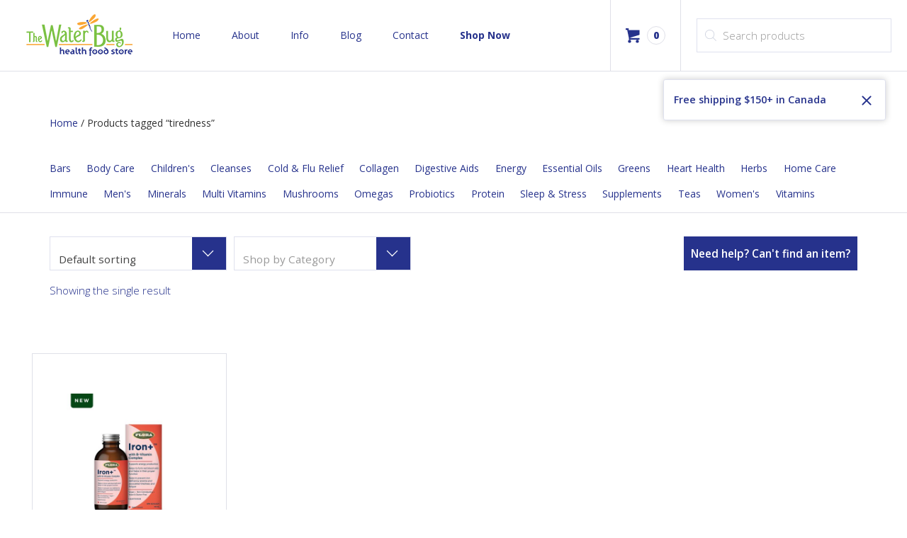

--- FILE ---
content_type: text/html; charset=UTF-8
request_url: https://waterbug.ca/product-tag/tiredness/
body_size: 21524
content:

<!doctype html>
<html class="no-js" lang="en-US">
  <head>
  <meta charset="utf-8">
<script type="text/javascript">
/* <![CDATA[ */
var gform;gform||(document.addEventListener("gform_main_scripts_loaded",function(){gform.scriptsLoaded=!0}),document.addEventListener("gform/theme/scripts_loaded",function(){gform.themeScriptsLoaded=!0}),window.addEventListener("DOMContentLoaded",function(){gform.domLoaded=!0}),gform={domLoaded:!1,scriptsLoaded:!1,themeScriptsLoaded:!1,isFormEditor:()=>"function"==typeof InitializeEditor,callIfLoaded:function(o){return!(!gform.domLoaded||!gform.scriptsLoaded||!gform.themeScriptsLoaded&&!gform.isFormEditor()||(gform.isFormEditor()&&console.warn("The use of gform.initializeOnLoaded() is deprecated in the form editor context and will be removed in Gravity Forms 3.1."),o(),0))},initializeOnLoaded:function(o){gform.callIfLoaded(o)||(document.addEventListener("gform_main_scripts_loaded",()=>{gform.scriptsLoaded=!0,gform.callIfLoaded(o)}),document.addEventListener("gform/theme/scripts_loaded",()=>{gform.themeScriptsLoaded=!0,gform.callIfLoaded(o)}),window.addEventListener("DOMContentLoaded",()=>{gform.domLoaded=!0,gform.callIfLoaded(o)}))},hooks:{action:{},filter:{}},addAction:function(o,r,e,t){gform.addHook("action",o,r,e,t)},addFilter:function(o,r,e,t){gform.addHook("filter",o,r,e,t)},doAction:function(o){gform.doHook("action",o,arguments)},applyFilters:function(o){return gform.doHook("filter",o,arguments)},removeAction:function(o,r){gform.removeHook("action",o,r)},removeFilter:function(o,r,e){gform.removeHook("filter",o,r,e)},addHook:function(o,r,e,t,n){null==gform.hooks[o][r]&&(gform.hooks[o][r]=[]);var d=gform.hooks[o][r];null==n&&(n=r+"_"+d.length),gform.hooks[o][r].push({tag:n,callable:e,priority:t=null==t?10:t})},doHook:function(r,o,e){var t;if(e=Array.prototype.slice.call(e,1),null!=gform.hooks[r][o]&&((o=gform.hooks[r][o]).sort(function(o,r){return o.priority-r.priority}),o.forEach(function(o){"function"!=typeof(t=o.callable)&&(t=window[t]),"action"==r?t.apply(null,e):e[0]=t.apply(null,e)})),"filter"==r)return e[0]},removeHook:function(o,r,t,n){var e;null!=gform.hooks[o][r]&&(e=(e=gform.hooks[o][r]).filter(function(o,r,e){return!!(null!=n&&n!=o.tag||null!=t&&t!=o.priority)}),gform.hooks[o][r]=e)}});
/* ]]> */
</script>

  <meta http-equiv="x-ua-compatible" content="ie=edge">
  <meta name="viewport" content="width=device-width, initial-scale=1">
  <meta name='robots' content='index, follow, max-image-preview:large, max-snippet:-1, max-video-preview:-1' />
	<style>img:is([sizes="auto" i], [sizes^="auto," i]) { contain-intrinsic-size: 3000px 1500px }</style>
	
	<!-- This site is optimized with the Yoast SEO plugin v26.8 - https://yoast.com/product/yoast-seo-wordpress/ -->
	<title>tiredness Archives - The Water Bug Health Food Store</title>
	<link rel="canonical" href="/product-tag/tiredness/" />
	<meta property="og:locale" content="en_US" />
	<meta property="og:type" content="article" />
	<meta property="og:title" content="tiredness Archives - The Water Bug Health Food Store" />
	<meta property="og:url" content="/product-tag/tiredness/" />
	<meta property="og:site_name" content="The Water Bug Health Food Store" />
	<meta name="twitter:card" content="summary_large_image" />
	<script type="application/ld+json" class="yoast-schema-graph">{"@context":"https://schema.org","@graph":[{"@type":"CollectionPage","@id":"/product-tag/tiredness/","url":"/product-tag/tiredness/","name":"tiredness Archives - The Water Bug Health Food Store","isPartOf":{"@id":"https://waterbug.ca/#website"},"primaryImageOfPage":{"@id":"/product-tag/tiredness/#primaryimage"},"image":{"@id":"/product-tag/tiredness/#primaryimage"},"thumbnailUrl":"/wp-content/uploads/2021/09/Iron80ml_800x850_smaller.jpg","breadcrumb":{"@id":"/product-tag/tiredness/#breadcrumb"},"inLanguage":"en-US"},{"@type":"ImageObject","inLanguage":"en-US","@id":"/product-tag/tiredness/#primaryimage","url":"/wp-content/uploads/2021/09/Iron80ml_800x850_smaller.jpg","contentUrl":"/wp-content/uploads/2021/09/Iron80ml_800x850_smaller.jpg","width":800,"height":850},{"@type":"BreadcrumbList","@id":"/product-tag/tiredness/#breadcrumb","itemListElement":[{"@type":"ListItem","position":1,"name":"Home","item":"https://waterbug.ca/"},{"@type":"ListItem","position":2,"name":"tiredness"}]},{"@type":"WebSite","@id":"https://waterbug.ca/#website","url":"https://waterbug.ca/","name":"The Water Bug Health Food Store","description":"We&#039;re a Health Food Store and So Much More","potentialAction":[{"@type":"SearchAction","target":{"@type":"EntryPoint","urlTemplate":"https://waterbug.ca/search/{search_term_string}"},"query-input":{"@type":"PropertyValueSpecification","valueRequired":true,"valueName":"search_term_string"}}],"inLanguage":"en-US"}]}</script>
	<!-- / Yoast SEO plugin. -->


<link rel='dns-prefetch' href='//www.google.com' />
<link rel="stylesheet" href="/wp-includes/css/dist/block-library/style.min.css?ver=6.8.3">
<style id='classic-theme-styles-inline-css' type='text/css'>
/*! This file is auto-generated */
.wp-block-button__link{color:#fff;background-color:#32373c;border-radius:9999px;box-shadow:none;text-decoration:none;padding:calc(.667em + 2px) calc(1.333em + 2px);font-size:1.125em}.wp-block-file__button{background:#32373c;color:#fff;text-decoration:none}
</style>
<style id='global-styles-inline-css' type='text/css'>
:root{--wp--preset--aspect-ratio--square: 1;--wp--preset--aspect-ratio--4-3: 4/3;--wp--preset--aspect-ratio--3-4: 3/4;--wp--preset--aspect-ratio--3-2: 3/2;--wp--preset--aspect-ratio--2-3: 2/3;--wp--preset--aspect-ratio--16-9: 16/9;--wp--preset--aspect-ratio--9-16: 9/16;--wp--preset--color--black: #000000;--wp--preset--color--cyan-bluish-gray: #abb8c3;--wp--preset--color--white: #ffffff;--wp--preset--color--pale-pink: #f78da7;--wp--preset--color--vivid-red: #cf2e2e;--wp--preset--color--luminous-vivid-orange: #ff6900;--wp--preset--color--luminous-vivid-amber: #fcb900;--wp--preset--color--light-green-cyan: #7bdcb5;--wp--preset--color--vivid-green-cyan: #00d084;--wp--preset--color--pale-cyan-blue: #8ed1fc;--wp--preset--color--vivid-cyan-blue: #0693e3;--wp--preset--color--vivid-purple: #9b51e0;--wp--preset--gradient--vivid-cyan-blue-to-vivid-purple: linear-gradient(135deg,rgba(6,147,227,1) 0%,rgb(155,81,224) 100%);--wp--preset--gradient--light-green-cyan-to-vivid-green-cyan: linear-gradient(135deg,rgb(122,220,180) 0%,rgb(0,208,130) 100%);--wp--preset--gradient--luminous-vivid-amber-to-luminous-vivid-orange: linear-gradient(135deg,rgba(252,185,0,1) 0%,rgba(255,105,0,1) 100%);--wp--preset--gradient--luminous-vivid-orange-to-vivid-red: linear-gradient(135deg,rgba(255,105,0,1) 0%,rgb(207,46,46) 100%);--wp--preset--gradient--very-light-gray-to-cyan-bluish-gray: linear-gradient(135deg,rgb(238,238,238) 0%,rgb(169,184,195) 100%);--wp--preset--gradient--cool-to-warm-spectrum: linear-gradient(135deg,rgb(74,234,220) 0%,rgb(151,120,209) 20%,rgb(207,42,186) 40%,rgb(238,44,130) 60%,rgb(251,105,98) 80%,rgb(254,248,76) 100%);--wp--preset--gradient--blush-light-purple: linear-gradient(135deg,rgb(255,206,236) 0%,rgb(152,150,240) 100%);--wp--preset--gradient--blush-bordeaux: linear-gradient(135deg,rgb(254,205,165) 0%,rgb(254,45,45) 50%,rgb(107,0,62) 100%);--wp--preset--gradient--luminous-dusk: linear-gradient(135deg,rgb(255,203,112) 0%,rgb(199,81,192) 50%,rgb(65,88,208) 100%);--wp--preset--gradient--pale-ocean: linear-gradient(135deg,rgb(255,245,203) 0%,rgb(182,227,212) 50%,rgb(51,167,181) 100%);--wp--preset--gradient--electric-grass: linear-gradient(135deg,rgb(202,248,128) 0%,rgb(113,206,126) 100%);--wp--preset--gradient--midnight: linear-gradient(135deg,rgb(2,3,129) 0%,rgb(40,116,252) 100%);--wp--preset--font-size--small: 13px;--wp--preset--font-size--medium: 20px;--wp--preset--font-size--large: 36px;--wp--preset--font-size--x-large: 42px;--wp--preset--spacing--20: 0.44rem;--wp--preset--spacing--30: 0.67rem;--wp--preset--spacing--40: 1rem;--wp--preset--spacing--50: 1.5rem;--wp--preset--spacing--60: 2.25rem;--wp--preset--spacing--70: 3.38rem;--wp--preset--spacing--80: 5.06rem;--wp--preset--shadow--natural: 6px 6px 9px rgba(0, 0, 0, 0.2);--wp--preset--shadow--deep: 12px 12px 50px rgba(0, 0, 0, 0.4);--wp--preset--shadow--sharp: 6px 6px 0px rgba(0, 0, 0, 0.2);--wp--preset--shadow--outlined: 6px 6px 0px -3px rgba(255, 255, 255, 1), 6px 6px rgba(0, 0, 0, 1);--wp--preset--shadow--crisp: 6px 6px 0px rgba(0, 0, 0, 1);}:where(.is-layout-flex){gap: 0.5em;}:where(.is-layout-grid){gap: 0.5em;}body .is-layout-flex{display: flex;}.is-layout-flex{flex-wrap: wrap;align-items: center;}.is-layout-flex > :is(*, div){margin: 0;}body .is-layout-grid{display: grid;}.is-layout-grid > :is(*, div){margin: 0;}:where(.wp-block-columns.is-layout-flex){gap: 2em;}:where(.wp-block-columns.is-layout-grid){gap: 2em;}:where(.wp-block-post-template.is-layout-flex){gap: 1.25em;}:where(.wp-block-post-template.is-layout-grid){gap: 1.25em;}.has-black-color{color: var(--wp--preset--color--black) !important;}.has-cyan-bluish-gray-color{color: var(--wp--preset--color--cyan-bluish-gray) !important;}.has-white-color{color: var(--wp--preset--color--white) !important;}.has-pale-pink-color{color: var(--wp--preset--color--pale-pink) !important;}.has-vivid-red-color{color: var(--wp--preset--color--vivid-red) !important;}.has-luminous-vivid-orange-color{color: var(--wp--preset--color--luminous-vivid-orange) !important;}.has-luminous-vivid-amber-color{color: var(--wp--preset--color--luminous-vivid-amber) !important;}.has-light-green-cyan-color{color: var(--wp--preset--color--light-green-cyan) !important;}.has-vivid-green-cyan-color{color: var(--wp--preset--color--vivid-green-cyan) !important;}.has-pale-cyan-blue-color{color: var(--wp--preset--color--pale-cyan-blue) !important;}.has-vivid-cyan-blue-color{color: var(--wp--preset--color--vivid-cyan-blue) !important;}.has-vivid-purple-color{color: var(--wp--preset--color--vivid-purple) !important;}.has-black-background-color{background-color: var(--wp--preset--color--black) !important;}.has-cyan-bluish-gray-background-color{background-color: var(--wp--preset--color--cyan-bluish-gray) !important;}.has-white-background-color{background-color: var(--wp--preset--color--white) !important;}.has-pale-pink-background-color{background-color: var(--wp--preset--color--pale-pink) !important;}.has-vivid-red-background-color{background-color: var(--wp--preset--color--vivid-red) !important;}.has-luminous-vivid-orange-background-color{background-color: var(--wp--preset--color--luminous-vivid-orange) !important;}.has-luminous-vivid-amber-background-color{background-color: var(--wp--preset--color--luminous-vivid-amber) !important;}.has-light-green-cyan-background-color{background-color: var(--wp--preset--color--light-green-cyan) !important;}.has-vivid-green-cyan-background-color{background-color: var(--wp--preset--color--vivid-green-cyan) !important;}.has-pale-cyan-blue-background-color{background-color: var(--wp--preset--color--pale-cyan-blue) !important;}.has-vivid-cyan-blue-background-color{background-color: var(--wp--preset--color--vivid-cyan-blue) !important;}.has-vivid-purple-background-color{background-color: var(--wp--preset--color--vivid-purple) !important;}.has-black-border-color{border-color: var(--wp--preset--color--black) !important;}.has-cyan-bluish-gray-border-color{border-color: var(--wp--preset--color--cyan-bluish-gray) !important;}.has-white-border-color{border-color: var(--wp--preset--color--white) !important;}.has-pale-pink-border-color{border-color: var(--wp--preset--color--pale-pink) !important;}.has-vivid-red-border-color{border-color: var(--wp--preset--color--vivid-red) !important;}.has-luminous-vivid-orange-border-color{border-color: var(--wp--preset--color--luminous-vivid-orange) !important;}.has-luminous-vivid-amber-border-color{border-color: var(--wp--preset--color--luminous-vivid-amber) !important;}.has-light-green-cyan-border-color{border-color: var(--wp--preset--color--light-green-cyan) !important;}.has-vivid-green-cyan-border-color{border-color: var(--wp--preset--color--vivid-green-cyan) !important;}.has-pale-cyan-blue-border-color{border-color: var(--wp--preset--color--pale-cyan-blue) !important;}.has-vivid-cyan-blue-border-color{border-color: var(--wp--preset--color--vivid-cyan-blue) !important;}.has-vivid-purple-border-color{border-color: var(--wp--preset--color--vivid-purple) !important;}.has-vivid-cyan-blue-to-vivid-purple-gradient-background{background: var(--wp--preset--gradient--vivid-cyan-blue-to-vivid-purple) !important;}.has-light-green-cyan-to-vivid-green-cyan-gradient-background{background: var(--wp--preset--gradient--light-green-cyan-to-vivid-green-cyan) !important;}.has-luminous-vivid-amber-to-luminous-vivid-orange-gradient-background{background: var(--wp--preset--gradient--luminous-vivid-amber-to-luminous-vivid-orange) !important;}.has-luminous-vivid-orange-to-vivid-red-gradient-background{background: var(--wp--preset--gradient--luminous-vivid-orange-to-vivid-red) !important;}.has-very-light-gray-to-cyan-bluish-gray-gradient-background{background: var(--wp--preset--gradient--very-light-gray-to-cyan-bluish-gray) !important;}.has-cool-to-warm-spectrum-gradient-background{background: var(--wp--preset--gradient--cool-to-warm-spectrum) !important;}.has-blush-light-purple-gradient-background{background: var(--wp--preset--gradient--blush-light-purple) !important;}.has-blush-bordeaux-gradient-background{background: var(--wp--preset--gradient--blush-bordeaux) !important;}.has-luminous-dusk-gradient-background{background: var(--wp--preset--gradient--luminous-dusk) !important;}.has-pale-ocean-gradient-background{background: var(--wp--preset--gradient--pale-ocean) !important;}.has-electric-grass-gradient-background{background: var(--wp--preset--gradient--electric-grass) !important;}.has-midnight-gradient-background{background: var(--wp--preset--gradient--midnight) !important;}.has-small-font-size{font-size: var(--wp--preset--font-size--small) !important;}.has-medium-font-size{font-size: var(--wp--preset--font-size--medium) !important;}.has-large-font-size{font-size: var(--wp--preset--font-size--large) !important;}.has-x-large-font-size{font-size: var(--wp--preset--font-size--x-large) !important;}
:where(.wp-block-post-template.is-layout-flex){gap: 1.25em;}:where(.wp-block-post-template.is-layout-grid){gap: 1.25em;}
:where(.wp-block-columns.is-layout-flex){gap: 2em;}:where(.wp-block-columns.is-layout-grid){gap: 2em;}
:root :where(.wp-block-pullquote){font-size: 1.5em;line-height: 1.6;}
</style>
<link rel="stylesheet" href="/wp-content/plugins/woocommerce/assets/css/woocommerce-layout.css?ver=10.4.3">
<link rel="stylesheet" href="/wp-content/plugins/woocommerce/assets/css/woocommerce-smallscreen.css?ver=10.4.3" media="only screen and (max-width: 768px)">
<link rel="stylesheet" href="/wp-content/plugins/woocommerce/assets/css/woocommerce.css?ver=10.4.3">
<style id='woocommerce-inline-inline-css' type='text/css'>
.woocommerce form .form-row .required { visibility: visible; }
</style>
<link rel="stylesheet" href="/wp-content/plugins/ajax-search-for-woocommerce/assets/css/style.min.css?ver=1.32.2">
<link rel="stylesheet" href="/wp-content/plugins/woocommerce/assets/css/prettyPhoto.css?ver=10.4.3">
<link rel="stylesheet" href="/wp-content/plugins/woocommerce-quick-view/assets/css/frontend/style.min.css?ver=1.8.3">
<link rel="stylesheet" href="/wp-content/themes/waterbug/dist/styles/main-923e39c895.css">
<!--n2css--><!--n2js--><script type="text/javascript" src="/wp-includes/js/jquery/jquery.min.js?ver=3.7.1" id="jquery-core-js"></script>
<script type="text/javascript" src="/wp-includes/js/jquery/jquery-migrate.min.js?ver=3.4.1" id="jquery-migrate-js"></script>
<script type="text/javascript" src="/wp-content/plugins/recaptcha-woo/js/rcfwc.js?ver=1.0" id="rcfwc-js-js" defer="defer" data-wp-strategy="defer"></script>
<script type="text/javascript" src="https://www.google.com/recaptcha/api.js?hl=en_US" id="recaptcha-js" defer="defer" data-wp-strategy="defer"></script>
<script type="text/javascript" src="/wp-content/plugins/woocommerce/assets/js/jquery-blockui/jquery.blockUI.min.js?ver=2.7.0-wc.10.4.3" id="wc-jquery-blockui-js" defer="defer" data-wp-strategy="defer"></script>
<script type="text/javascript" id="wc-add-to-cart-js-extra">
/* <![CDATA[ */
var wc_add_to_cart_params = {"ajax_url":"\/wp-admin\/admin-ajax.php","wc_ajax_url":"\/?wc-ajax=%%endpoint%%","i18n_view_cart":"View cart","cart_url":"https:\/\/waterbug.ca\/cart\/","is_cart":"","cart_redirect_after_add":"no"};
/* ]]> */
</script>
<script type="text/javascript" src="/wp-content/plugins/woocommerce/assets/js/frontend/add-to-cart.min.js?ver=10.4.3" id="wc-add-to-cart-js" defer="defer" data-wp-strategy="defer"></script>
<script type="text/javascript" src="/wp-content/plugins/woocommerce/assets/js/js-cookie/js.cookie.min.js?ver=2.1.4-wc.10.4.3" id="wc-js-cookie-js" defer="defer" data-wp-strategy="defer"></script>
<script type="text/javascript" id="woocommerce-js-extra">
/* <![CDATA[ */
var woocommerce_params = {"ajax_url":"\/wp-admin\/admin-ajax.php","wc_ajax_url":"\/?wc-ajax=%%endpoint%%","i18n_password_show":"Show password","i18n_password_hide":"Hide password"};
/* ]]> */
</script>
<script type="text/javascript" src="/wp-content/plugins/woocommerce/assets/js/frontend/woocommerce.min.js?ver=10.4.3" id="woocommerce-js" defer="defer" data-wp-strategy="defer"></script>
		<style>
			.dgwt-wcas-ico-magnifier,.dgwt-wcas-ico-magnifier-handler{max-width:20px}.dgwt-wcas-search-wrapp{max-width:600px}		</style>
			<noscript><style>.woocommerce-product-gallery{ opacity: 1 !important; }</style></noscript>
	<link rel="icon" href="/wp-content/uploads/2024/08/favicon.png" sizes="32x32" />
<link rel="icon" href="/wp-content/uploads/2024/08/favicon.png" sizes="192x192" />
<link rel="apple-touch-icon" href="/wp-content/uploads/2024/08/favicon.png" />
<meta name="msapplication-TileImage" content="/wp-content/uploads/2024/08/favicon.png" />
</head>
  <body class="archive tax-product_tag term-tiredness term-1629 wp-theme-waterbug theme-waterbug woocommerce woocommerce-page woocommerce-no-js sidebar-primary">
    <!--[if lt IE 9]>
      <div class="alert alert-warning">
        You are using an <strong>outdated</strong> browser. Please <a href="http://browsehappy.com/">upgrade your browser</a> to improve your experience.      </div>
    <![endif]-->
    
<header class="banner navbar" role="banner">
    <div class="navbar-container">
        <div class="navbar-header">
            <button type="button" class="navbar-toggle collapsed" data-toggle="collapse" data-target=".navbar-collapse">
                <span class="sr-only"></span>
                <span class="icon-bar"></span>
                <span class="icon-bar"></span>
                <span class="icon-bar"></span>
            </button>

                        <div class="minicart minicart-mobile" aria-label="Cart">
                    <a href="https://waterbug.ca/cart/" title="View your shopping cart">
                        <img src="https://waterbug.ca/wp-content/themes/waterbug/assets/images/icon-cart.svg">

                        <div class="minicart-in">
                            <div class="minicart-amount">
                                0                            </div>
                        </div>
                    </a>
                </div>
            
            <a class="brand navbar-brand" href="https://waterbug.ca/"><img src="https://waterbug.ca/wp-content/themes/waterbug/assets/images/waterbug-logo.png" alt="The Water Bug Health Food Store"></a>
        </div>
        <nav class="collapse navbar-collapse" role="navigation">
            <div class="row">
                <ul id="menu-main-menu" class="nav navbar-nav"><li class="menu-item menu-home"><a href="https://waterbug.ca/">Home</a></li>
<li class="menu-item menu-item-has-children menu-about"><a href="#">About</a>
<ul class="sub-menu">
	<li class="menu-item menu-our-story"><a href="https://waterbug.ca/our-story/">Our Story</a></li>
	<li class="menu-item menu-how-we-got-our-name"><a href="https://waterbug.ca/our-name/">How We Got Our Name</a></li>
</ul>
</li>
<li class="menu-item menu-item-has-children menu-info"><a href="#">Info</a>
<ul class="sub-menu">
	<li class="menu-item menu-directory"><a href="https://waterbug.ca/professionals/">Directory</a></li>
	<li class="menu-item menu-faqs"><a href="https://waterbug.ca/faq/">FAQs</a></li>
</ul>
</li>
<li class="menu-item menu-blog"><a href="https://waterbug.ca/blog/">Blog</a></li>
<li class="menu-item menu-contact"><a href="https://waterbug.ca/contact/">Contact</a></li>
<li class="bold active menu-item menu-shop-now"><a href="https://waterbug.ca/shop/">Shop Now</a></li>
</ul>                <div class="index-search col-sm-4 col-md-3 col-xs-12">
                    <div  class="dgwt-wcas-search-wrapp dgwt-wcas-no-submit woocommerce dgwt-wcas-style-solaris js-dgwt-wcas-layout-classic dgwt-wcas-layout-classic js-dgwt-wcas-mobile-overlay-enabled">
		<form class="dgwt-wcas-search-form" role="search" action="https://waterbug.ca/" method="get">
		<div class="dgwt-wcas-sf-wrapp">
							<svg
					class="dgwt-wcas-ico-magnifier" xmlns="http://www.w3.org/2000/svg"
					xmlns:xlink="http://www.w3.org/1999/xlink" x="0px" y="0px"
					viewBox="0 0 51.539 51.361" xml:space="preserve">
					<path 						d="M51.539,49.356L37.247,35.065c3.273-3.74,5.272-8.623,5.272-13.983c0-11.742-9.518-21.26-21.26-21.26 S0,9.339,0,21.082s9.518,21.26,21.26,21.26c5.361,0,10.244-1.999,13.983-5.272l14.292,14.292L51.539,49.356z M2.835,21.082 c0-10.176,8.249-18.425,18.425-18.425s18.425,8.249,18.425,18.425S31.436,39.507,21.26,39.507S2.835,31.258,2.835,21.082z"/>
				</svg>
							<label class="screen-reader-text"
				for="dgwt-wcas-search-input-1">
				Products search			</label>

			<input
				id="dgwt-wcas-search-input-1"
				type="search"
				class="dgwt-wcas-search-input"
				name="s"
				value=""
				placeholder="Search products"
				autocomplete="off"
							/>
			<div class="dgwt-wcas-preloader"></div>

			<div class="dgwt-wcas-voice-search"></div>

			
			<input type="hidden" name="post_type" value="product"/>
			<input type="hidden" name="dgwt_wcas" value="1"/>

			
					</div>
	</form>
</div>
                </div>

                                    <div class="minicart minicart-togg minicart-desktop" aria-label="Cart">
                        <a href="https://waterbug.ca/cart/" title="View your shopping cart">
                            <img src="https://waterbug.ca/wp-content/themes/waterbug/assets/images/icon-cart.svg">

                            <div class="minicart-in">
                                                                <div class="minicart-amount">
                                    0                                </div>
                            </div>
                        </a>

                        <div class="minicart-main woocommerce">
                            <div class="widget_shopping_cart_content">
                                

	<p class="woocommerce-mini-cart__empty-message">No products in the cart.</p>


                            </div>
                        </div>
                    </div>
                            </div>
        </nav>
    </div>
</header>



    <div class="popup js-popup right">
        <div class="popup-close js-popup-close">
            <svg class="" xmlns="http://www.w3.org/2000/svg" height="24" viewBox="0 0 24 24" width="24">
                <path d="M18.3 5.71c-.39-.39-1.02-.39-1.41 0L12 10.59 7.11 5.7c-.39-.39-1.02-.39-1.41 0-.39.39-.39 1.02 0 1.41L10.59 12 5.7 16.89c-.39.39-.39 1.02 0 1.41.39.39 1.02.39 1.41 0L12 13.41l4.89 4.89c.39.39 1.02.39 1.41 0 .39-.39.39-1.02 0-1.41L13.41 12l4.89-4.89c.38-.38.38-1.02 0-1.4z"></path>
            </svg>
        </div>
        <div class="popup-in">
            <p>Free shipping $150+ in Canada</p>
        </div>
    </div>

    <div class="wrap container-fluid" role="document">
      <div class="content row">
        <main class="main" role="main">
          


<div class="single-container">
  <div class="container">
    <div id="primary" class="content-area"><main id="main" class="site-main" role="main"><nav class="woocommerce-breadcrumb" aria-label="Breadcrumb"><a href="https://waterbug.ca">Home</a>&nbsp;&#47;&nbsp;Products tagged &ldquo;tiredness&rdquo;</nav>
      </div>

  <div class="index-quicklinks">
                      <div class="index-quicklinks-item">
          <a href="/product-category/bars/">Bars</a>
        </div>
              <div class="index-quicklinks-item">
          <a href="/product-category/body-care/">Body Care</a>
        </div>
              <div class="index-quicklinks-item">
          <a href="/product-category/childrens/">Children's</a>
        </div>
              <div class="index-quicklinks-item">
          <a href="/product-category/cleanses/">Cleanses</a>
        </div>
              <div class="index-quicklinks-item">
          <a href="/product-category/cold-flu-relief/">Cold &amp; Flu Relief</a>
        </div>
              <div class="index-quicklinks-item">
          <a href="/product-category/collagen/">Collagen</a>
        </div>
              <div class="index-quicklinks-item">
          <a href="/product-category/digestive-aids/">Digestive Aids</a>
        </div>
              <div class="index-quicklinks-item">
          <a href="/product-category/energy/">Energy</a>
        </div>
              <div class="index-quicklinks-item">
          <a href="/product-category/essential-oils/">Essential Oils</a>
        </div>
              <div class="index-quicklinks-item">
          <a href="/product-category/greens/">Greens</a>
        </div>
              <div class="index-quicklinks-item">
          <a href="/product-category/heart-health/">Heart Health</a>
        </div>
              <div class="index-quicklinks-item">
          <a href="/product-category/herbs/">Herbs</a>
        </div>
              <div class="index-quicklinks-item">
          <a href="/product-category/home-care/">Home Care</a>
        </div>
              <div class="index-quicklinks-item">
          <a href="/product-category/immune-system/">Immune</a>
        </div>
              <div class="index-quicklinks-item">
          <a href="/product-category/mens/">Men's</a>
        </div>
              <div class="index-quicklinks-item">
          <a href="/product-category/minerals/">Minerals</a>
        </div>
              <div class="index-quicklinks-item">
          <a href="/product-category/multi/">Multi Vitamins</a>
        </div>
              <div class="index-quicklinks-item">
          <a href="/product-category/mushrooms/">Mushrooms</a>
        </div>
              <div class="index-quicklinks-item">
          <a href="/product-category/omegas/">Omegas</a>
        </div>
              <div class="index-quicklinks-item">
          <a href="/product-category/probiotics/">Probiotics</a>
        </div>
              <div class="index-quicklinks-item">
          <a href="/product-category/protein-supplements/">Protein</a>
        </div>
              <div class="index-quicklinks-item">
          <a href="/product-category/sleepstress/">Sleep &amp; Stress</a>
        </div>
              <div class="index-quicklinks-item">
          <a href="/product-category/supplements/">Supplements</a>
        </div>
              <div class="index-quicklinks-item">
          <a href="/product-category/teas/">Teas</a>
        </div>
              <div class="index-quicklinks-item">
          <a href="/product-category/womens/">Women's</a>
        </div>
              <div class="index-quicklinks-item">
          <a href="/product-category/vitamins/">Vitamins</a>
        </div>
            </div>

  <div class="index-filter"><div class="woocommerce-notices-wrapper"></div><form class="woocommerce-ordering" method="get">
		<select
		name="orderby"
		class="orderby"
					aria-label="Shop order"
			>
					<option value="menu_order"  selected='selected'>Default sorting</option>
					<option value="popularity" >Sort by popularity</option>
					<option value="rating" >Sort by average rating</option>
					<option value="date" >Sort by latest</option>
					<option value="price" >Sort by price: low to high</option>
					<option value="price-desc" >Sort by price: high to low</option>
			</select>
	<input type="hidden" name="paged" value="1" />
	</form>
<span class="woocommerce-ordering"><div class="widget woocommerce widget_product_categories"><select data-placeholder="Shop by Category"  name='product_cat' id='product_cat' class='dropdown_product_cat'>
	<option value='' selected='selected'>Select a category</option>
	<option class="level-0" value="allergies">Allergies</option>
	<option class="level-0" value="amino-acids">Amino Acids</option>
	<option class="level-0" value="andalou">Andalou</option>
	<option class="level-0" value="antioxidants">Antioxidants</option>
	<option class="level-0" value="aor">AOR</option>
	<option class="level-0" value="aromatherapy">Aromatherapy</option>
	<option class="level-0" value="attitude-living">Attitude Living</option>
	<option class="level-0" value="bars">Bars</option>
	<option class="level-0" value="bell-products">Bell Products</option>
	<option class="level-0" value="biosil">BioSil</option>
	<option class="level-0" value="blood-pressure">Blood Pressure</option>
	<option class="level-0" value="blood-sugar-control">Blood Sugar Control</option>
	<option class="level-0" value="body-care">Body Care</option>
	<option class="level-0" value="bone-health">Bone Health</option>
	<option class="level-0" value="book">Book</option>
	<option class="level-0" value="botanica">Botanica</option>
	<option class="level-0" value="brain-health">Brain Health</option>
	<option class="level-0" value="canprev">CanPrev</option>
	<option class="level-0" value="canprev-flyer-sale">CanPrev Flyer Sale</option>
	<option class="level-0" value="cardiovascular-health">Cardiovascular Health</option>
	<option class="level-0" value="carina-organics">Carina Organics</option>
	<option class="level-0" value="childrens">Children&#8217;s</option>
	<option class="level-0" value="cleanses">Cleanses</option>
	<option class="level-0" value="coenzyme-q10">Coenzyme Q10</option>
	<option class="level-0" value="cold-flu-relief">Cold &amp; Flu Relief</option>
	<option class="level-0" value="collagen">Collagen</option>
	<option class="level-0" value="digestive-aids">Digestive Aids</option>
	<option class="level-0" value="divine-essence">Divine Essence</option>
	<option class="level-0" value="dr-bronner">Dr. Bronner</option>
	<option class="level-0" value="dr-gifford-jones">Dr. Gifford-Jones</option>
	<option class="level-0" value="ecoideas">Ecoideas</option>
	<option class="level-0" value="energy">Energy</option>
	<option class="level-0" value="essential-oils">Essential Oils</option>
	<option class="level-0" value="eye-health">Eye Health</option>
	<option class="level-0" value="flora">Flora</option>
	<option class="level-0" value="flora-flyer-sale">Flora Flyer Sale</option>
	<option class="level-0" value="gandalf">Gandalf</option>
	<option class="level-0" value="genestra">Genestra</option>
	<option class="level-0" value="genuine-health">Genuine Health</option>
	<option class="level-0" value="good-protein">Good Protein</option>
	<option class="level-0" value="greens">Greens</option>
	<option class="level-0" value="grocery">Grocery</option>
	<option class="level-0" value="hair-care">Hair Care</option>
	<option class="level-0" value="hair-growth">Hair Growth</option>
	<option class="level-0" value="healthology">Healthology</option>
	<option class="level-0" value="heart-health">Heart Health</option>
	<option class="level-0" value="herbaland">Herbaland</option>
	<option class="level-0" value="herbs">Herbs</option>
	<option class="level-0" value="home-care">Home Care</option>
	<option class="level-0" value="hormone-health">Hormone Health</option>
	<option class="level-0" value="host-defense">Host Defense</option>
	<option class="level-0" value="immune-system">Immune</option>
	<option class="level-0" value="innovite">Innovite</option>
	<option class="level-0" value="iron-vegan">Iron Vegan</option>
	<option class="level-0" value="joint-care">Joint Care</option>
	<option class="level-0" value="life-choice">Life Choice</option>
	<option class="level-0" value="living-alchemy">Living Alchemy</option>
	<option class="level-0" value="magnesium">Magnesium</option>
	<option class="level-0" value="megafoods">MegaFoods</option>
	<option class="level-0" value="memory-support">Memory Support</option>
	<option class="level-0" value="mens">Men&#8217;s</option>
	<option class="level-0" value="minerals">Minerals</option>
	<option class="level-0" value="mrs-meyers">Mrs. Meyers</option>
	<option class="level-0" value="multi">Multi Vitamins</option>
	<option class="level-0" value="mushrooms">Mushrooms</option>
	<option class="level-0" value="naka">Naka</option>
	<option class="level-0" value="natural-factors">Natural Factors</option>
	<option class="level-0" value="natural-factors-assured-flyer-sale">Natural Factors Assured Flyer Sale</option>
	<option class="level-0" value="natures-way">Nature&#8217;s Way</option>
	<option class="level-0" value="new-roots">New Roots</option>
	<option class="level-0" value="new-roots-flourish-flyer-sale">New Roots Flourish Flyer Sale</option>
	<option class="level-0" value="new-roots-flyer-sale">New Roots Flyer Sale</option>
	<option class="level-0" value="now">Now</option>
	<option class="level-0" value="now-flyer-sale">Now Flyer Sale</option>
	<option class="level-0" value="omega-alpha">Omega Alpha</option>
	<option class="level-0" value="omegas">Omegas</option>
	<option class="level-0" value="oral-care">Oral Care</option>
	<option class="level-0" value="orange-naturals">Orange Naturals</option>
	<option class="level-0" value="organic-connections">Organic Connections</option>
	<option class="level-0" value="perfect-sports">Perfect Sports</option>
	<option class="level-0" value="pet-care">Pet Care</option>
	<option class="level-0" value="platinum-naturals">Platinum Naturals</option>
	<option class="level-0" value="precision">Precision</option>
	<option class="level-0" value="preferred-nutrition">Preferred Nutrition</option>
	<option class="level-0" value="probiotics">Probiotics</option>
	<option class="level-0" value="progressive">Progressive</option>
	<option class="level-0" value="protein-supplements">Protein</option>
	<option class="level-0" value="rainbo">Rainbo</option>
	<option class="level-0" value="renew-life">Renew Life</option>
	<option class="level-0" value="reset-cells">Reset Cells</option>
	<option class="level-0" value="routine-deodorant">Routine Deodorant</option>
	<option class="level-0" value="sea-licious">Sea-Licious</option>
	<option class="level-0" value="silver-lining">Silver Lining</option>
	<option class="level-0" value="sisu">Sisu</option>
	<option class="level-0" value="skin">Skin</option>
	<option class="level-0" value="sleepstress">Sleep &amp; Stress</option>
	<option class="level-0" value="smart-solutions">Smart Solutions</option>
	<option class="level-0" value="sprouting">Sprouting</option>
	<option class="level-0" value="superfoods">Superfoods</option>
	<option class="level-0" value="supplements">Supplements</option>
	<option class="level-0" value="teas">Teas</option>
	<option class="level-0" value="thayers">Thayers</option>
	<option class="level-0" value="thyroid-support">Thyroid Support</option>
	<option class="level-0" value="ultimate">Ultimate</option>
	<option class="level-0" value="uncategorized">Uncategorized</option>
	<option class="level-0" value="vegiday">VegiDay</option>
	<option class="level-0" value="vein-health">Vein Health</option>
	<option class="level-0" value="vision-health">Vision Health</option>
	<option class="level-0" value="vitaday">VitaDay</option>
	<option class="level-0" value="vitamin-a-d-k">Vitamin A D &amp; K</option>
	<option class="level-0" value="vitamin-b">Vitamin B</option>
	<option class="level-0" value="vitamin-c">Vitamin C</option>
	<option class="level-0" value="vitamin-e">Vitamin E</option>
	<option class="level-0" value="vitamins">Vitamins</option>
	<option class="level-0" value="viva-organics">Viva Organics</option>
	<option class="level-0" value="vogel">Vogel</option>
	<option class="level-0" value="weight-management">Weight Management</option>
	<option class="level-0" value="weleda">Weleda</option>
	<option class="level-0" value="whole-earth-sea">Whole Earth &amp; Sea</option>
	<option class="level-0" value="womens">Women&#8217;s</option>
	<option class="level-0" value="womensense">WomenSense</option>
</select>
</div></span>
        <p class="woocommerce-result-order-form">
            <a href="https://waterbug.ca/online-orders/">Need help? Can't find an item?</a>
        </p>
        </div><div class="woocommerce-result-meta"><p class="woocommerce-result-count" role="alert" aria-relevant="all" >
	Showing the single result</p>
</div></div>

<div class="index-area">
  <ul class="products columns-4">
<li class="product type-product post-2633 status-publish first instock product_cat-flora product_cat-minerals product_cat-vitamin-b product_cat-vitamin-c product_cat-womens product_tag-anemia product_tag-b-vitamins product_tag-dairy-free product_tag-easily-absorbed product_tag-energy product_tag-fatigue product_tag-ferrous-gluconate product_tag-gluten-free product_tag-iron product_tag-iron-deficiency product_tag-kosher product_tag-liquid product_tag-non-constipating product_tag-red-blood-cells product_tag-tiredness product_tag-vegan product_tag-vitamin-c product_tag-yeast-free has-post-thumbnail taxable shipping-taxable purchasable product-type-variable">
  <a href="https://waterbug.ca/product/flora-iron-liquid-with-b-complex/" class="woocommerce-LoopProduct-link woocommerce-loop-product__link">  <div class="index-flip-perspective">
    <div class="index-flip">
      <div class="index-flip-front">
        
        <div class="index-img">
          <div class="index-img-in">
            <img width="376" height="400" src="/wp-content/uploads/2021/09/Iron80ml_800x850_smaller-376x400.jpg" class="attachment-medium size-medium" alt="Flora Iron+ Liquid with B Complex" decoding="async" fetchpriority="high" srcset="/wp-content/uploads/2021/09/Iron80ml_800x850_smaller-376x400.jpg 376w, /wp-content/uploads/2021/09/Iron80ml_800x850_smaller-600x638.jpg 600w, /wp-content/uploads/2021/09/Iron80ml_800x850_smaller-64x68.jpg 64w, /wp-content/uploads/2021/09/Iron80ml_800x850_smaller-768x816.jpg 768w, /wp-content/uploads/2021/09/Iron80ml_800x850_smaller.jpg 800w" sizes="(max-width: 376px) 100vw, 376px" />          </div>
        </div>
      </div>

      <div class="index-flip-back">
        <div class="index-flip-back-in">
          If you’re tired all the time, you could be low in iron. Unfortunately, iron supplements are notoriously hard to absorb. Plus, they frequently cause constipation and irritation of the digestive tract. Flora Iron+ liquid formula is different. This innovative formula features liquid ferrous gluconate — a form of iron clinically proven to...        </div>
      </div>
    </div><!-- /.index-flip -->
  </div><!-- /.index-flip-perspective -->

  <h2 class="woocommerce-loop-product__title">Flora Iron+ Liquid with B Complex</h2>
	<span class="price"><span class="woocommerce-Price-amount amount" aria-hidden="true"><bdi><span class="woocommerce-Price-currencySymbol">&#36;</span>10.99</bdi></span> <span aria-hidden="true">&ndash;</span> <span class="woocommerce-Price-amount amount" aria-hidden="true"><bdi><span class="woocommerce-Price-currencySymbol">&#36;</span>22.89</bdi></span><span class="screen-reader-text">Price range: &#36;10.99 through &#36;22.89</span></span>
</a><a href="#" title="Flora Iron+ Liquid with B Complex" data-product_id="2633" class="quick-view-button button"><span></span>Quick View</a><a href="https://waterbug.ca/product/flora-iron-liquid-with-b-complex/" aria-describedby="woocommerce_loop_add_to_cart_link_describedby_2633" data-quantity="1" class="button product_type_variable add_to_cart_button" data-product_id="2633" data-product_sku="6110229 6110230 6110231" aria-label="Select options for &ldquo;Flora Iron+ Liquid with B Complex&rdquo;" rel="nofollow">Select options</a>	<span id="woocommerce_loop_add_to_cart_link_describedby_2633" class="screen-reader-text">
		This product has multiple variants. The options may be chosen on the product page	</span>
</li>
</ul>
  <div class="container">
    
    <div class="index-pay">
      <img src="https://waterbug.ca/wp-content/themes/waterbug/assets/images/icon-amex.svg">
      <img src="https://waterbug.ca/wp-content/themes/waterbug/assets/images/icon-visa.svg">
      <img src="https://waterbug.ca/wp-content/themes/waterbug/assets/images/icon-mastercard.svg">
      <img src="https://waterbug.ca/wp-content/themes/waterbug/assets/images/icon-ssl.svg">
    </div>
  </div>

  </main></div></div>
        </main><!-- /.main -->
        <!--
                  <aside class="sidebar" role="complementary">
            <section class="widget search-2 widget_search"><form role="search" method="get" class="search-form form-inline" action="https://waterbug.ca/">
  <label class="sr-only">Search for:</label>
  <div class="input-group">
    <input type="search" value="" name="s" class="search-field form-control" placeholder="Search The Water Bug Health Food Store" required>
    <span class="input-group-btn">
      <button type="submit" class="search-submit btn btn-default">Search</button>
    </span>
  </div>
</form>
</section>
		<section class="widget recent-posts-2 widget_recent_entries">
		
		<ul>
											<li>
					<a href="/flora-winter-flyer-2026/">Flora Winter Flyer 2026</a>
									</li>
											<li>
					<a href="/alive-connect-january-2026/">alive Connect January 2026</a>
									</li>
											<li>
					<a href="/natural-factors-2026-flyer-sale/">Natural Factors 2026 Flyer Sale</a>
									</li>
											<li>
					<a href="/alive-connect-december-2025/">alive Connect December 2025</a>
									</li>
											<li>
					<a href="/wvvol27/">Women’s Voice Volume 27</a>
									</li>
					</ul>

		</section><section class="widget recent-comments-2 widget_recent_comments"><ul id="recentcomments"></ul></section><section class="widget archives-2 widget_archive">
			<ul>
					<li><a href='/2026/01/'>January 2026</a></li>
	<li><a href='/2025/12/'>December 2025</a></li>
	<li><a href='/2025/10/'>October 2025</a></li>
	<li><a href='/2025/08/'>August 2025</a></li>
	<li><a href='/2025/07/'>July 2025</a></li>
	<li><a href='/2025/06/'>June 2025</a></li>
	<li><a href='/2025/05/'>May 2025</a></li>
	<li><a href='/2025/04/'>April 2025</a></li>
	<li><a href='/2025/03/'>March 2025</a></li>
	<li><a href='/2025/02/'>February 2025</a></li>
	<li><a href='/2024/12/'>December 2024</a></li>
	<li><a href='/2024/11/'>November 2024</a></li>
	<li><a href='/2024/09/'>September 2024</a></li>
	<li><a href='/2024/08/'>August 2024</a></li>
	<li><a href='/2024/07/'>July 2024</a></li>
	<li><a href='/2024/06/'>June 2024</a></li>
	<li><a href='/2024/05/'>May 2024</a></li>
	<li><a href='/2024/04/'>April 2024</a></li>
	<li><a href='/2024/03/'>March 2024</a></li>
	<li><a href='/2024/01/'>January 2024</a></li>
	<li><a href='/2023/01/'>January 2023</a></li>
	<li><a href='/2022/07/'>July 2022</a></li>
	<li><a href='/2022/05/'>May 2022</a></li>
	<li><a href='/2019/05/'>May 2019</a></li>
	<li><a href='/2019/03/'>March 2019</a></li>
	<li><a href='/2018/03/'>March 2018</a></li>
	<li><a href='/2017/02/'>February 2017</a></li>
	<li><a href='/2015/10/'>October 2015</a></li>
			</ul>

			</section><section class="widget categories-2 widget_categories">
			<ul>
					<li class="cat-item cat-item-15"><a href="/category/flyer-sale/">Flyer Sale</a>
</li>
	<li class="cat-item cat-item-1"><a href="/category/health-tips/">Health Tips</a>
</li>
	<li class="cat-item cat-item-14"><a href="/category/recipes/">Recipes</a>
</li>
	<li class="cat-item cat-item-13"><a href="/category/supplements/">Supplements</a>
</li>
			</ul>

			</section><section class="widget meta-2 widget_meta">
		<ul>
						<li><a rel="nofollow" href="https://waterbug.ca/wp-login.php">Log in</a></li>
			<li><a href="https://waterbug.ca/feed/">Entries feed</a></li>
			<li><a href="https://waterbug.ca/comments/feed/">Comments feed</a></li>

			<li><a href="https://wordpress.org/">WordPress.org</a></li>
		</ul>

		</section>          </aside>--><!-- /.sidebar -->
              </div><!-- /.content -->
    </div><!-- /.wrap -->
    <script src="https://maps.googleapis.com/maps/api/js?key=AIzaSyCu1_T5JHCNulLwc2ElxNH8G36JFfjNQZA&v=3.exp&sensor=false"></script>
<script>
	window.onload = function () {
		var styles = [ { "stylers": [ { "saturation": -100 } ] },{ "featureType": "transit", "elementType": "labels.icon", "stylers": [ { "visibility": "off" } ] },{ "featureType": "poi", "elementType": "labels", "stylers": [ { "visibility": "off" } ] } ]

		var options = {
			scrollwheel: false,
			mapTypeControlOptions: {
				mapTypeIds: ['Styled']
			},
			center: new google.maps.LatLng(42.987127, -82.387561),
			zoom: 13,
			disableDefaultUI: true,
			mapTypeId: 'Styled'
		};
		var div = document.getElementById('map');

		var map = new google.maps.Map(div, options);

		var styledMapType = new google.maps.StyledMapType(styles, { name: 'Styled' });

		map.mapTypes.set('Styled', styledMapType);

		var marker = new google.maps.Marker({
	      position: new google.maps.LatLng(42.987127, -82.387561),
	      map: map
    	});
	}
</script>


<div class="newsletter cta-newsletter">
	<div class="cta-newsletter-in">
							<div class="cta-newsletter-title">Sign Me Up!</div>
		
					<p>Sign up for email updates on upcoming sales and flyers!</p>
		
					<a href="https://waterbug.ca/my-account/edit-account/">
				Sign Up			</a>
			</div>
</div>


<footer class="content-info" role="contentinfo">
	<div class="container-fluid">
		<div class="footer-content row">
			<div class="contact-details col-xs-12 col-sm-12 col-md-5 col-md-offset-1 col-lg-4 col-lg-offset-2">
				<div class="contact-hours col-xs-12 col-sm-6 col-md-12">
					<h2 class="h1">Opening Hours</h2>
										<p><span>Monday - Saturday</span>: 9:30 - 6:00</p>
										<p><span>Sunday</span>: Closed</p>
									</div>
				<div class="contact-visit col-xs-12 col-sm-6 col-md-12">
					<h2 class="h1">Visit Us</h2>
					<p>850 Colborne Road, Unit #1, Northgate Plaza</p>
					<p>(at Exmouth St., Behind Shopper's Drug Mart)</p>					<p>Sarnia, ON N7T 6V8</p>
					<p><span>Phone</span>: 519.337.5878</p>
					<p><span>Toll Free</span>: 855.864.8777</p>					<p><span>E-mail</span>: <a href="mailto:customercare@waterbug.ca">customercare@waterbug.ca</a></p>
				</div>
			</div>
			<div class="map col-sm-12 col-md-6">
				<div id="map"></div>
			</div>
		</div>
		<div class="copyright row">
			<div class="col-sm-6">
				<p>Copyright &copy; 2026 - <a href="https://waterbug.ca/disclaimer/">Disclaimer</a></p>
			</div>
			<div class="footer-social social-share col-sm-6">
				<ul>
					<li><a href="https://www.facebook.com/waterbughealth/"><img src="https://waterbug.ca/wp-content/themes/waterbug/assets/images/icon-facebook.png" alt="Facebook"></a></li>					<li><a href="https://twitter.com/waterbughealth"><img src="https://waterbug.ca/wp-content/themes/waterbug/assets/images/icon-twitter.png" alt="Twitter"></a></li>					<li><a href="https://www.instagram.com/waterbughealth/"><img src="https://waterbug.ca/wp-content/themes/waterbug/assets/images/icon-instagram.png" alt="Instagram"></a></li>					<li><a href="https://www.pinterest.com/waterbughealth/"><img src="https://waterbug.ca/wp-content/themes/waterbug/assets/images/icon-pinterest.png" alt="Pinterest"></a></li>					<li><a href="#email-popup" class="email-popup-link"><img src="https://waterbug.ca/wp-content/themes/waterbug/assets/images/icon-email.png" alt="Email"></a></li>
				</ul>
				<div id="email-popup" class="email-popup">
		            <div class="container">
		                <div class="email-content">
		                	<h2>Send to a Friend</h2>
		                    	<script type="text/javascript">
		if( window['jQuery'] ) {
			( function( $ ) {
				$( document ).bind( 'gform_post_render', function() {
					// AJAX-enabled forms will call gform_post_render again when rendering new pages or validation errors.
					// We need to reset our flag so that we can still do our focus action when the form conditional logic
					// has been re-evaluated.
					window['gwfef'] = false;
					gwFirstErrorFocus();
				} );
				$( document ).bind( 'gform_post_conditional_logic', function( event, formId, fields, isInit ) {
					if( ! window['gwfef'] && fields === null && isInit === true ) {
						gwFirstErrorFocus();
						window['gwfef'] = true;
					}
				} );
				function gwFirstErrorFocus() {
					var $firstError = $( 'li.gfield.gfield_error:first' );
					if( $firstError.length > 0 ) {
						$firstError.find( 'input, select, textarea' ).eq( 0 ).focus();
						$firstError[0].scrollIntoView();
					}
				}
			} )( jQuery );
		}
	</script>
	
                <div class='gf_browser_chrome gform_wrapper gform_legacy_markup_wrapper gform-theme--no-framework' data-form-theme='legacy' data-form-index='0' id='gform_wrapper_2' ><form method='post' enctype='multipart/form-data'  id='gform_2'  action='/product-tag/tiredness/' data-formid='2' novalidate>
                        <div class='gform-body gform_body'><ul id='gform_fields_2' class='gform_fields top_label form_sublabel_below description_below validation_below'><li id="field_2_1" class="gfield gfield--type-name field_sublabel_below gfield--no-description field_description_below field_validation_below gfield_visibility_visible"  ><label class='gfield_label gform-field-label gfield_label_before_complex' >Your Name</label><div class='ginput_complex ginput_container ginput_container--name no_prefix has_first_name no_middle_name has_last_name no_suffix gf_name_has_2 ginput_container_name gform-grid-row' id='input_2_1'>
                            
                            <span id='input_2_1_3_container' class='name_first gform-grid-col gform-grid-col--size-auto' >
                                                    <input type='text' name='input_1.3' id='input_2_1_3' value=''   aria-required='false'     />
                                                    <label for='input_2_1_3' class='gform-field-label gform-field-label--type-sub '>First</label>
                                                </span>
                            
                            <span id='input_2_1_6_container' class='name_last gform-grid-col gform-grid-col--size-auto' >
                                                    <input type='text' name='input_1.6' id='input_2_1_6' value=''   aria-required='false'     />
                                                    <label for='input_2_1_6' class='gform-field-label gform-field-label--type-sub '>Last</label>
                                                </span>
                            
                        </div></li><li id="field_2_2" class="gfield gfield--type-email field_sublabel_below gfield--no-description field_description_below field_validation_below gfield_visibility_visible"  ><label class='gfield_label gform-field-label' for='input_2_2'>Your Email</label><div class='ginput_container ginput_container_email'>
                            <input name='input_2' id='input_2_2' type='email' value='' class='medium'     aria-invalid="false"  />
                        </div></li><li id="field_2_4" class="gfield gfield--type-email field_sublabel_below gfield--no-description field_description_below field_validation_below gfield_visibility_visible"  ><label class='gfield_label gform-field-label' for='input_2_4'>Your Friend&#039;s Email</label><div class='ginput_container ginput_container_email'>
                            <input name='input_4' id='input_2_4' type='email' value='' class='medium'     aria-invalid="false"  />
                        </div></li></ul></div>
        <div class='gform-footer gform_footer top_label'> <input type='submit' id='gform_submit_button_2' class='gform_button button' onclick='gform.submission.handleButtonClick(this);' data-submission-type='submit' value='Submit'  /> 
            <input type='hidden' class='gform_hidden' name='gform_submission_method' data-js='gform_submission_method_2' value='postback' />
            <input type='hidden' class='gform_hidden' name='gform_theme' data-js='gform_theme_2' id='gform_theme_2' value='legacy' />
            <input type='hidden' class='gform_hidden' name='gform_style_settings' data-js='gform_style_settings_2' id='gform_style_settings_2' value='' />
            <input type='hidden' class='gform_hidden' name='is_submit_2' value='1' />
            <input type='hidden' class='gform_hidden' name='gform_submit' value='2' />
            
            <input type='hidden' class='gform_hidden' name='gform_currency' data-currency='CAD' value='S2AWwh0XPiOJmmdAK0ZzHs5dg6ABBHl2vQrWpA1bZftVP3+vYlyK2CAj1kkWTwDe082/PHHOv74VbvNGbzMQJqU6WtdCtuyyxGUocXkMX7Ba8Wg=' />
            <input type='hidden' class='gform_hidden' name='gform_unique_id' value='' />
            <input type='hidden' class='gform_hidden' name='state_2' value='WyJbXSIsIjhmNGI1NDc4ZDg0OTE5ZTgzNTEzOTA2MGYwYzVjOGNiIl0=' />
            <input type='hidden' autocomplete='off' class='gform_hidden' name='gform_target_page_number_2' id='gform_target_page_number_2' value='0' />
            <input type='hidden' autocomplete='off' class='gform_hidden' name='gform_source_page_number_2' id='gform_source_page_number_2' value='1' />
            <input type='hidden' name='gform_field_values' value='' />
            
        </div>
                        </form>
                        </div><script type="text/javascript">
/* <![CDATA[ */
 gform.initializeOnLoaded( function() {gformInitSpinner( 2, 'https://waterbug.ca/wp-content/plugins/gravityforms/images/spinner.svg', true );jQuery('#gform_ajax_frame_2').on('load',function(){var contents = jQuery(this).contents().find('*').html();var is_postback = contents.indexOf('GF_AJAX_POSTBACK') >= 0;if(!is_postback){return;}var form_content = jQuery(this).contents().find('#gform_wrapper_2');var is_confirmation = jQuery(this).contents().find('#gform_confirmation_wrapper_2').length > 0;var is_redirect = contents.indexOf('gformRedirect(){') >= 0;var is_form = form_content.length > 0 && ! is_redirect && ! is_confirmation;var mt = parseInt(jQuery('html').css('margin-top'), 10) + parseInt(jQuery('body').css('margin-top'), 10) + 100;if(is_form){jQuery('#gform_wrapper_2').html(form_content.html());if(form_content.hasClass('gform_validation_error')){jQuery('#gform_wrapper_2').addClass('gform_validation_error');} else {jQuery('#gform_wrapper_2').removeClass('gform_validation_error');}setTimeout( function() { /* delay the scroll by 50 milliseconds to fix a bug in chrome */  }, 50 );if(window['gformInitDatepicker']) {gformInitDatepicker();}if(window['gformInitPriceFields']) {gformInitPriceFields();}var current_page = jQuery('#gform_source_page_number_2').val();gformInitSpinner( 2, 'https://waterbug.ca/wp-content/plugins/gravityforms/images/spinner.svg', true );jQuery(document).trigger('gform_page_loaded', [2, current_page]);window['gf_submitting_2'] = false;}else if(!is_redirect){var confirmation_content = jQuery(this).contents().find('.GF_AJAX_POSTBACK').html();if(!confirmation_content){confirmation_content = contents;}jQuery('#gform_wrapper_2').replaceWith(confirmation_content);jQuery(document).trigger('gform_confirmation_loaded', [2]);window['gf_submitting_2'] = false;wp.a11y.speak(jQuery('#gform_confirmation_message_2').text());}else{jQuery('#gform_2').append(contents);if(window['gformRedirect']) {gformRedirect();}}jQuery(document).trigger("gform_pre_post_render", [{ formId: "2", currentPage: "current_page", abort: function() { this.preventDefault(); } }]);        if (event && event.defaultPrevented) {                return;        }        const gformWrapperDiv = document.getElementById( "gform_wrapper_2" );        if ( gformWrapperDiv ) {            const visibilitySpan = document.createElement( "span" );            visibilitySpan.id = "gform_visibility_test_2";            gformWrapperDiv.insertAdjacentElement( "afterend", visibilitySpan );        }        const visibilityTestDiv = document.getElementById( "gform_visibility_test_2" );        let postRenderFired = false;        function triggerPostRender() {            if ( postRenderFired ) {                return;            }            postRenderFired = true;            gform.core.triggerPostRenderEvents( 2, current_page );            if ( visibilityTestDiv ) {                visibilityTestDiv.parentNode.removeChild( visibilityTestDiv );            }        }        function debounce( func, wait, immediate ) {            var timeout;            return function() {                var context = this, args = arguments;                var later = function() {                    timeout = null;                    if ( !immediate ) func.apply( context, args );                };                var callNow = immediate && !timeout;                clearTimeout( timeout );                timeout = setTimeout( later, wait );                if ( callNow ) func.apply( context, args );            };        }        const debouncedTriggerPostRender = debounce( function() {            triggerPostRender();        }, 200 );        if ( visibilityTestDiv && visibilityTestDiv.offsetParent === null ) {            const observer = new MutationObserver( ( mutations ) => {                mutations.forEach( ( mutation ) => {                    if ( mutation.type === 'attributes' && visibilityTestDiv.offsetParent !== null ) {                        debouncedTriggerPostRender();                        observer.disconnect();                    }                });            });            observer.observe( document.body, {                attributes: true,                childList: false,                subtree: true,                attributeFilter: [ 'style', 'class' ],            });        } else {            triggerPostRender();        }    } );} ); 
/* ]]> */
</script>
		                    <button title="Close (Esc)" type="button" class="mfp-close">×</button>
		                </div>
		            </div>
        		</div>
			</div>
		</div>
	</div>
</footer>
<script type="speculationrules">
{"prefetch":[{"source":"document","where":{"and":[{"href_matches":"\/*"},{"not":{"href_matches":["\/wp-*.php","\/wp-admin\/*","\/wp-content\/uploads\/*","\/wp-content\/*","\/wp-content\/plugins\/*","\/wp-content\/themes\/waterbug\/*","\/*\\?(.+)"]}},{"not":{"selector_matches":"a[rel~=\"nofollow\"]"}},{"not":{"selector_matches":".no-prefetch, .no-prefetch a"}}]},"eagerness":"conservative"}]}
</script>
<script type="application/ld+json">{"@context":"https://schema.org/","@type":"BreadcrumbList","itemListElement":[{"@type":"ListItem","position":1,"item":{"name":"Home","@id":"https://waterbug.ca"}},{"@type":"ListItem","position":2,"item":{"name":"Products tagged &amp;ldquo;tiredness&amp;rdquo;","@id":"/product-tag/tiredness/"}}]}</script>	<script type='text/javascript'>
		(function () {
			var c = document.body.className;
			c = c.replace(/woocommerce-no-js/, 'woocommerce-js');
			document.body.className = c;
		})();
	</script>
	<script type="text/template" id="tmpl-variation-template">
	<div class="woocommerce-variation-description">{{{ data.variation.variation_description }}}</div>
	<div class="woocommerce-variation-price">{{{ data.variation.price_html }}}</div>
	<div class="woocommerce-variation-availability">{{{ data.variation.availability_html }}}</div>
</script>
<script type="text/template" id="tmpl-unavailable-variation-template">
	<p role="alert">Sorry, this product is unavailable. Please choose a different combination.</p>
</script>
<link rel="stylesheet" href="/wp-content/plugins/woocommerce-gateway-stripe/build/upe-blocks.css?ver=5149cca93b0373758856">
<link rel="stylesheet" href="/wp-content/plugins/woocommerce/assets/client/blocks/wc-blocks.css?ver=wc-10.4.3">
<link rel="stylesheet" href="/wp-content/plugins/woocommerce/assets/css/select2.css?ver=10.4.3">
<link rel="stylesheet" href="/wp-content/plugins/gravityforms/legacy/css/formreset.min.css?ver=2.9.26">
<link rel="stylesheet" href="/wp-content/plugins/gravityforms/legacy/css/formsmain.min.css?ver=2.9.26">
<link rel="stylesheet" href="/wp-content/plugins/gravityforms/legacy/css/readyclass.min.css?ver=2.9.26">
<link rel="stylesheet" href="/wp-content/plugins/gravityforms/legacy/css/browsers.min.css?ver=2.9.26">
<script type="text/javascript" src="/wp-content/plugins/woocommerce/assets/js/sourcebuster/sourcebuster.min.js?ver=10.4.3" id="sourcebuster-js-js"></script>
<script type="text/javascript" id="wc-order-attribution-js-extra">
/* <![CDATA[ */
var wc_order_attribution = {"params":{"lifetime":1.0e-5,"session":30,"base64":false,"ajaxurl":"https:\/\/waterbug.ca\/wp-admin\/admin-ajax.php","prefix":"wc_order_attribution_","allowTracking":true},"fields":{"source_type":"current.typ","referrer":"current_add.rf","utm_campaign":"current.cmp","utm_source":"current.src","utm_medium":"current.mdm","utm_content":"current.cnt","utm_id":"current.id","utm_term":"current.trm","utm_source_platform":"current.plt","utm_creative_format":"current.fmt","utm_marketing_tactic":"current.tct","session_entry":"current_add.ep","session_start_time":"current_add.fd","session_pages":"session.pgs","session_count":"udata.vst","user_agent":"udata.uag"}};
/* ]]> */
</script>
<script type="text/javascript" src="/wp-content/plugins/woocommerce/assets/js/frontend/order-attribution.min.js?ver=10.4.3" id="wc-order-attribution-js"></script>
<script type="text/javascript" src="/wp-content/themes/waterbug/dist/scripts/modernizr-8895641e34.js" id="modernizr-js"></script>
<script type="text/javascript" id="sage/js-js-extra">
/* <![CDATA[ */
var ajax_object = {"ajax_url":"https:\/\/waterbug.ca\/wp-admin\/admin-ajax.php"};
/* ]]> */
</script>
<script type="text/javascript" src="/wp-content/themes/waterbug/dist/scripts/main-ac7d43e2d0.js" id="sage/js-js"></script>
<script type="text/javascript" id="jquery-dgwt-wcas-js-extra">
/* <![CDATA[ */
var dgwt_wcas = {"labels":{"product_plu":"Products","vendor":"Vendor","vendor_plu":"Vendors","sku_label":"SKU:","sale_badge":"Sale","vendor_sold_by":"Sold by:","featured_badge":"Featured","in":"in","read_more":"continue reading","no_results":"\"No results found.\"","no_results_default":"No results","show_more":"See all results","show_more_details":"See all results","search_placeholder":"Search products","submit":"Search","search_hist":"Your search history","search_hist_clear":"Clear","mob_overlay_label":"Open search in the mobile overlay","tax_product_cat_plu":"Categories","tax_product_cat":"Category","tax_product_tag_plu":"Tags","tax_product_tag":"Tag"},"ajax_search_endpoint":"\/?wc-ajax=dgwt_wcas_ajax_search","ajax_details_endpoint":"\/?wc-ajax=dgwt_wcas_result_details","ajax_prices_endpoint":"\/?wc-ajax=dgwt_wcas_get_prices","action_search":"dgwt_wcas_ajax_search","action_result_details":"dgwt_wcas_result_details","action_get_prices":"dgwt_wcas_get_prices","min_chars":"3","width":"auto","show_details_panel":"","show_images":"1","show_price":"","show_desc":"","show_sale_badge":"","show_featured_badge":"","dynamic_prices":"","is_rtl":"","show_preloader":"1","show_headings":"1","preloader_url":"","taxonomy_brands":"","img_url":"https:\/\/waterbug.ca\/wp-content\/plugins\/ajax-search-for-woocommerce\/assets\/img\/","is_premium":"","layout_breakpoint":"992","mobile_overlay_breakpoint":"992","mobile_overlay_wrapper":"body","mobile_overlay_delay":"0","debounce_wait_ms":"400","send_ga_events":"1","enable_ga_site_search_module":"","magnifier_icon":"\t\t\t\t<svg\n\t\t\t\t\tclass=\"\" xmlns=\"http:\/\/www.w3.org\/2000\/svg\"\n\t\t\t\t\txmlns:xlink=\"http:\/\/www.w3.org\/1999\/xlink\" x=\"0px\" y=\"0px\"\n\t\t\t\t\tviewBox=\"0 0 51.539 51.361\" xml:space=\"preserve\">\n\t\t\t\t\t<path \t\t\t\t\t\td=\"M51.539,49.356L37.247,35.065c3.273-3.74,5.272-8.623,5.272-13.983c0-11.742-9.518-21.26-21.26-21.26 S0,9.339,0,21.082s9.518,21.26,21.26,21.26c5.361,0,10.244-1.999,13.983-5.272l14.292,14.292L51.539,49.356z M2.835,21.082 c0-10.176,8.249-18.425,18.425-18.425s18.425,8.249,18.425,18.425S31.436,39.507,21.26,39.507S2.835,31.258,2.835,21.082z\"\/>\n\t\t\t\t<\/svg>\n\t\t\t\t","magnifier_icon_pirx":"\t\t\t\t<svg\n\t\t\t\t\tclass=\"\" xmlns=\"http:\/\/www.w3.org\/2000\/svg\" width=\"18\" height=\"18\" viewBox=\"0 0 18 18\">\n\t\t\t\t\t<path  d=\" M 16.722523,17.901412 C 16.572585,17.825208 15.36088,16.670476 14.029846,15.33534 L 11.609782,12.907819 11.01926,13.29667 C 8.7613237,14.783493 5.6172703,14.768302 3.332423,13.259528 -0.07366363,11.010358 -1.0146502,6.5989684 1.1898146,3.2148776\n\t\t\t\t\t1.5505179,2.6611594 2.4056498,1.7447266 2.9644271,1.3130497 3.4423015,0.94387379 4.3921825,0.48568469 5.1732652,0.2475835 5.886299,0.03022609 6.1341883,0 7.2037391,0 8.2732897,0 8.521179,0.03022609 9.234213,0.2475835 c 0.781083,0.23810119 1.730962,0.69629029 2.208837,1.0654662\n\t\t\t\t\t0.532501,0.4113763 1.39922,1.3400096 1.760153,1.8858877 1.520655,2.2998531 1.599025,5.3023778 0.199549,7.6451086 -0.208076,0.348322 -0.393306,0.668209 -0.411622,0.710863 -0.01831,0.04265 1.065556,1.18264 2.408603,2.533307 1.343046,1.350666 2.486621,2.574792 2.541278,2.720279 0.282475,0.7519\n\t\t\t\t\t-0.503089,1.456506 -1.218488,1.092917 z M 8.4027892,12.475062 C 9.434946,12.25579 10.131043,11.855461 10.99416,10.984753 11.554519,10.419467 11.842507,10.042366 12.062078,9.5863882 12.794223,8.0659672 12.793657,6.2652398 12.060578,4.756293 11.680383,3.9737304 10.453587,2.7178427\n\t\t\t\t\t9.730569,2.3710306 8.6921295,1.8729196 8.3992147,1.807606 7.2037567,1.807606 6.0082984,1.807606 5.7153841,1.87292 4.6769446,2.3710306 3.9539263,2.7178427 2.7271301,3.9737304 2.3469352,4.756293 1.6138384,6.2652398 1.6132726,8.0659672 2.3454252,9.5863882 c 0.4167354,0.8654208 1.5978784,2.0575608\n\t\t\t\t\t2.4443766,2.4671358 1.0971012,0.530827 2.3890403,0.681561 3.6130134,0.421538 z\n\t\t\t\t\t\"\/>\n\t\t\t\t<\/svg>\n\t\t\t\t","history_icon":"\t\t\t\t<svg class=\"\" xmlns=\"http:\/\/www.w3.org\/2000\/svg\" width=\"18\" height=\"16\">\n\t\t\t\t\t<g transform=\"translate(-17.498822,-36.972165)\">\n\t\t\t\t\t\t<path \t\t\t\t\t\t\td=\"m 26.596964,52.884295 c -0.954693,-0.11124 -2.056421,-0.464654 -2.888623,-0.926617 -0.816472,-0.45323 -1.309173,-0.860824 -1.384955,-1.145723 -0.106631,-0.400877 0.05237,-0.801458 0.401139,-1.010595 0.167198,-0.10026 0.232609,-0.118358 0.427772,-0.118358 0.283376,0 0.386032,0.04186 0.756111,0.308336 1.435559,1.033665 3.156285,1.398904 4.891415,1.038245 2.120335,-0.440728 3.927688,-2.053646 4.610313,-4.114337 0.244166,-0.737081 0.291537,-1.051873 0.293192,-1.948355 0.0013,-0.695797 -0.0093,-0.85228 -0.0806,-1.189552 -0.401426,-1.899416 -1.657702,-3.528366 -3.392535,-4.398932 -2.139097,-1.073431 -4.69701,-0.79194 -6.613131,0.727757 -0.337839,0.267945 -0.920833,0.890857 -1.191956,1.27357 -0.66875,0.944 -1.120577,2.298213 -1.120577,3.35859 v 0.210358 h 0.850434 c 0.82511,0 0.854119,0.0025 0.974178,0.08313 0.163025,0.109516 0.246992,0.333888 0.182877,0.488676 -0.02455,0.05927 -0.62148,0.693577 -1.32651,1.40957 -1.365272,1.3865 -1.427414,1.436994 -1.679504,1.364696 -0.151455,-0.04344 -2.737016,-2.624291 -2.790043,-2.784964 -0.05425,-0.16438 0.02425,-0.373373 0.179483,-0.477834 0.120095,-0.08082 0.148717,-0.08327 0.970779,-0.08327 h 0.847035 l 0.02338,-0.355074 c 0.07924,-1.203664 0.325558,-2.153721 0.819083,-3.159247 1.083047,-2.206642 3.117598,-3.79655 5.501043,-4.298811 0.795412,-0.167616 1.880855,-0.211313 2.672211,-0.107576 3.334659,0.437136 6.147035,3.06081 6.811793,6.354741 0.601713,2.981541 -0.541694,6.025743 -2.967431,7.900475 -1.127277,0.871217 -2.441309,1.407501 -3.893104,1.588856 -0.447309,0.05588 -1.452718,0.06242 -1.883268,0.01225 z m 3.375015,-5.084703 c -0.08608,-0.03206 -2.882291,-1.690237 -3.007703,-1.783586 -0.06187,-0.04605 -0.160194,-0.169835 -0.218507,-0.275078 L 26.639746,45.549577 V 43.70452 41.859464 L 26.749,41.705307 c 0.138408,-0.195294 0.31306,-0.289155 0.538046,-0.289155 0.231638,0 0.438499,0.109551 0.563553,0.298452 l 0.10019,0.151342 0.01053,1.610898 0.01053,1.610898 0.262607,0.154478 c 1.579961,0.929408 2.399444,1.432947 2.462496,1.513106 0.253582,0.322376 0.140877,0.816382 -0.226867,0.994404 -0.148379,0.07183 -0.377546,0.09477 -0.498098,0.04986 z\"\/>\n\t\t\t\t\t<\/g>\n\t\t\t\t<\/svg>\n\t\t\t\t","close_icon":"\t\t\t\t<svg class=\"\" xmlns=\"http:\/\/www.w3.org\/2000\/svg\" height=\"24\" viewBox=\"0 0 24 24\" width=\"24\">\n\t\t\t\t\t<path \t\t\t\t\t\td=\"M18.3 5.71c-.39-.39-1.02-.39-1.41 0L12 10.59 7.11 5.7c-.39-.39-1.02-.39-1.41 0-.39.39-.39 1.02 0 1.41L10.59 12 5.7 16.89c-.39.39-.39 1.02 0 1.41.39.39 1.02.39 1.41 0L12 13.41l4.89 4.89c.39.39 1.02.39 1.41 0 .39-.39.39-1.02 0-1.41L13.41 12l4.89-4.89c.38-.38.38-1.02 0-1.4z\"\/>\n\t\t\t\t<\/svg>\n\t\t\t\t","back_icon":"\t\t\t\t<svg class=\"\" xmlns=\"http:\/\/www.w3.org\/2000\/svg\" viewBox=\"0 0 16 16\">\n\t\t\t\t\t<path \t\t\t\t\t\td=\"M14 6.125H3.351l4.891-4.891L7 0 0 7l7 7 1.234-1.234L3.35 7.875H14z\" fill-rule=\"evenodd\"\/>\n\t\t\t\t<\/svg>\n\t\t\t\t","preloader_icon":"\t\t\t\t<svg class=\"dgwt-wcas-loader-circular \" viewBox=\"25 25 50 50\">\n\t\t\t\t\t<circle class=\"dgwt-wcas-loader-circular-path\" cx=\"50\" cy=\"50\" r=\"20\" fill=\"none\"\n\t\t\t\t\t\t stroke-miterlimit=\"10\"\/>\n\t\t\t\t<\/svg>\n\t\t\t\t","voice_search_inactive_icon":"\t\t\t\t<svg class=\"dgwt-wcas-voice-search-mic-inactive\" xmlns=\"http:\/\/www.w3.org\/2000\/svg\" height=\"24\" width=\"24\">\n\t\t\t\t\t<path \t\t\t\t\t\td=\"M12 13Q11.15 13 10.575 12.425Q10 11.85 10 11V5Q10 4.15 10.575 3.575Q11.15 3 12 3Q12.85 3 13.425 3.575Q14 4.15 14 5V11Q14 11.85 13.425 12.425Q12.85 13 12 13ZM12 8Q12 8 12 8Q12 8 12 8Q12 8 12 8Q12 8 12 8Q12 8 12 8Q12 8 12 8Q12 8 12 8Q12 8 12 8ZM11.5 20.5V16.975Q9.15 16.775 7.575 15.062Q6 13.35 6 11H7Q7 13.075 8.463 14.537Q9.925 16 12 16Q14.075 16 15.538 14.537Q17 13.075 17 11H18Q18 13.35 16.425 15.062Q14.85 16.775 12.5 16.975V20.5ZM12 12Q12.425 12 12.713 11.712Q13 11.425 13 11V5Q13 4.575 12.713 4.287Q12.425 4 12 4Q11.575 4 11.288 4.287Q11 4.575 11 5V11Q11 11.425 11.288 11.712Q11.575 12 12 12Z\"\/>\n\t\t\t\t<\/svg>\n\t\t\t\t","voice_search_active_icon":"\t\t\t\t<svg\n\t\t\t\t\tclass=\"dgwt-wcas-voice-search-mic-active\" xmlns=\"http:\/\/www.w3.org\/2000\/svg\" height=\"24\"\n\t\t\t\t\twidth=\"24\">\n\t\t\t\t\t<path \t\t\t\t\t\td=\"M12 13Q11.15 13 10.575 12.425Q10 11.85 10 11V5Q10 4.15 10.575 3.575Q11.15 3 12 3Q12.85 3 13.425 3.575Q14 4.15 14 5V11Q14 11.85 13.425 12.425Q12.85 13 12 13ZM11.5 20.5V16.975Q9.15 16.775 7.575 15.062Q6 13.35 6 11H7Q7 13.075 8.463 14.537Q9.925 16 12 16Q14.075 16 15.538 14.537Q17 13.075 17 11H18Q18 13.35 16.425 15.062Q14.85 16.775 12.5 16.975V20.5Z\"\/>\n\t\t\t\t<\/svg>\n\t\t\t\t","voice_search_disabled_icon":"\t\t\t\t<svg class=\"dgwt-wcas-voice-search-mic-disabled\" xmlns=\"http:\/\/www.w3.org\/2000\/svg\" height=\"24\" width=\"24\">\n\t\t\t\t\t<path \t\t\t\t\t\td=\"M16.725 13.4 15.975 12.625Q16.1 12.325 16.2 11.9Q16.3 11.475 16.3 11H17.3Q17.3 11.75 17.138 12.337Q16.975 12.925 16.725 13.4ZM13.25 9.9 9.3 5.925V5Q9.3 4.15 9.875 3.575Q10.45 3 11.3 3Q12.125 3 12.713 3.575Q13.3 4.15 13.3 5V9.7Q13.3 9.75 13.275 9.8Q13.25 9.85 13.25 9.9ZM10.8 20.5V17.025Q8.45 16.775 6.875 15.062Q5.3 13.35 5.3 11H6.3Q6.3 13.075 7.763 14.537Q9.225 16 11.3 16Q12.375 16 13.312 15.575Q14.25 15.15 14.925 14.4L15.625 15.125Q14.9 15.9 13.913 16.4Q12.925 16.9 11.8 17.025V20.5ZM19.925 20.825 1.95 2.85 2.675 2.15 20.65 20.125Z\"\/>\n\t\t\t\t<\/svg>\n\t\t\t\t","custom_params":{},"convert_html":"1","suggestions_wrapper":"body","show_product_vendor":"","disable_hits":"","disable_submit":"","fixer":{"broken_search_ui":true,"broken_search_ui_ajax":true,"broken_search_ui_hard":false,"broken_search_elementor_popups":true,"broken_search_jet_mobile_menu":true,"broken_search_browsers_back_arrow":true,"force_refresh_checkout":true},"voice_search_enabled":"","voice_search_lang":"en-US","show_recently_searched_products":"","show_recently_searched_phrases":"","go_to_first_variation_on_submit":""};
/* ]]> */
</script>
<script type="text/javascript" src="/wp-content/plugins/ajax-search-for-woocommerce/assets/js/search.min.js?ver=1.32.2" id="jquery-dgwt-wcas-js"></script>
<script type="text/javascript" src="/wp-content/plugins/woocommerce/assets/js/selectWoo/selectWoo.full.min.js?ver=1.0.9-wc.10.4.3" id="selectWoo-js" data-wp-strategy="defer"></script>
<script type="text/javascript" id="wc-product-category-dropdown-widget-js-after">
/* <![CDATA[ */
					jQuery( '.dropdown_product_cat' ).on( 'change', function() {
						const categoryValue = jQuery(this).val();

						if ( categoryValue ) {
							const homeUrl = 'https://waterbug.ca/';
							const url = new URL( homeUrl, window.location.origin );
							url.searchParams.set( 'product_cat', categoryValue );
							location.href = url.toString();
						} else {
							location.href = 'https://waterbug.ca/shop/';
						}
					});
	
					if ( jQuery().selectWoo ) {
						var wc_product_cat_select = function() {
							jQuery( '.dropdown_product_cat' ).selectWoo( {
								placeholder: 'Select a category',
								minimumResultsForSearch: 5,
								width: '100%',
								allowClear: true,
								language: {
									noResults: function() {
										return 'No matches found';
									}
								}
							} );
						};
						wc_product_cat_select();
					}
				
/* ]]> */
</script>
<script type="text/javascript" src="/wp-content/plugins/woocommerce/assets/js/prettyPhoto/jquery.prettyPhoto.min.js?ver=3.1.6-wc.10.4.3" id="wc-prettyPhoto-js" data-wp-strategy="defer"></script>
<script type="text/javascript" id="wc-single-product-js-extra">
/* <![CDATA[ */
var wc_single_product_params = {"i18n_required_rating_text":"Please select a rating","i18n_rating_options":["1 of 5 stars","2 of 5 stars","3 of 5 stars","4 of 5 stars","5 of 5 stars"],"i18n_product_gallery_trigger_text":"View full-screen image gallery","review_rating_required":"yes","flexslider":{"rtl":false,"animation":"slide","smoothHeight":true,"directionNav":false,"controlNav":"thumbnails","slideshow":false,"animationSpeed":500,"animationLoop":false,"allowOneSlide":false},"zoom_enabled":"","zoom_options":[],"photoswipe_enabled":"","photoswipe_options":{"shareEl":false,"closeOnScroll":false,"history":false,"hideAnimationDuration":0,"showAnimationDuration":0},"flexslider_enabled":""};
/* ]]> */
</script>
<script type="text/javascript" src="/wp-content/plugins/woocommerce/assets/js/frontend/single-product.min.js?ver=10.4.3" id="wc-single-product-js" data-wp-strategy="defer"></script>
<script type="text/javascript" src="/wp-includes/js/underscore.min.js?ver=1.13.7" id="underscore-js"></script>
<script type="text/javascript" id="wp-util-js-extra">
/* <![CDATA[ */
var _wpUtilSettings = {"ajax":{"url":"\/wp-admin\/admin-ajax.php"}};
/* ]]> */
</script>
<script type="text/javascript" src="/wp-includes/js/wp-util.min.js?ver=6.8.3" id="wp-util-js"></script>
<script type="text/javascript" id="wc-add-to-cart-variation-js-extra">
/* <![CDATA[ */
var wc_add_to_cart_variation_params = {"wc_ajax_url":"\/?wc-ajax=%%endpoint%%","i18n_no_matching_variations_text":"Sorry, no products matched your selection. Please choose a different combination.","i18n_make_a_selection_text":"Please select some product options before adding this product to your cart.","i18n_unavailable_text":"Sorry, this product is unavailable. Please choose a different combination.","i18n_reset_alert_text":"Your selection has been reset. Please select some product options before adding this product to your cart."};
/* ]]> */
</script>
<script type="text/javascript" src="/wp-content/plugins/woocommerce/assets/js/frontend/add-to-cart-variation.min.js?ver=10.4.3" id="wc-add-to-cart-variation-js" data-wp-strategy="defer"></script>
<script type="text/javascript" id="woocommerce-quick-view-js-extra">
/* <![CDATA[ */
var quickview_options = {"selector":"a.quick-view-button","link":"https:\/\/waterbug.ca\/?wc-api=WC_Quick_View&product=product_id_placeholder&ajax=true"};
/* ]]> */
</script>
<script type="text/javascript" src="/wp-content/plugins/woocommerce-quick-view/assets/js/frontend/frontend.min.js?ver=1.8.3" id="woocommerce-quick-view-js"></script>
<script type="text/javascript" src="/wp-includes/js/dist/dom-ready.min.js?ver=f77871ff7694fffea381" id="wp-dom-ready-js"></script>
<script type="text/javascript" src="/wp-includes/js/dist/hooks.min.js?ver=4d63a3d491d11ffd8ac6" id="wp-hooks-js"></script>
<script type="text/javascript" src="/wp-includes/js/dist/i18n.min.js?ver=5e580eb46a90c2b997e6" id="wp-i18n-js"></script>
<script type="text/javascript" id="wp-i18n-js-after">
/* <![CDATA[ */
wp.i18n.setLocaleData( { "text direction\u0004ltr": [ "ltr" ] } );
/* ]]> */
</script>
<script type="text/javascript" src="/wp-includes/js/dist/a11y.min.js?ver=3156534cc54473497e14" id="wp-a11y-js"></script>
<script type="text/javascript" defer='defer' src="/wp-content/plugins/gravityforms/js/jquery.json.min.js?ver=2.9.26" id="gform_json-js"></script>
<script type="text/javascript" id="gform_gravityforms-js-extra">
/* <![CDATA[ */
var gform_i18n = {"datepicker":{"days":{"monday":"Mo","tuesday":"Tu","wednesday":"We","thursday":"Th","friday":"Fr","saturday":"Sa","sunday":"Su"},"months":{"january":"January","february":"February","march":"March","april":"April","may":"May","june":"June","july":"July","august":"August","september":"September","october":"October","november":"November","december":"December"},"firstDay":1,"iconText":"Select date"}};
var gf_legacy_multi = [];
var gform_gravityforms = {"strings":{"invalid_file_extension":"This type of file is not allowed. Must be one of the following:","delete_file":"Delete this file","in_progress":"in progress","file_exceeds_limit":"File exceeds size limit","illegal_extension":"This type of file is not allowed.","max_reached":"Maximum number of files reached","unknown_error":"There was a problem while saving the file on the server","currently_uploading":"Please wait for the uploading to complete","cancel":"Cancel","cancel_upload":"Cancel this upload","cancelled":"Cancelled","error":"Error","message":"Message"},"vars":{"images_url":"https:\/\/waterbug.ca\/wp-content\/plugins\/gravityforms\/images"}};
var gf_global = {"gf_currency_config":{"name":"Canadian Dollar","symbol_left":"$","symbol_right":"CAD","symbol_padding":" ","thousand_separator":",","decimal_separator":".","decimals":2,"code":"CAD"},"base_url":"https:\/\/waterbug.ca\/wp-content\/plugins\/gravityforms","number_formats":[],"spinnerUrl":"https:\/\/waterbug.ca\/wp-content\/plugins\/gravityforms\/images\/spinner.svg","version_hash":"8a6d3aa126ae29ddd0a4d1e0a5d33aae","strings":{"newRowAdded":"New row added.","rowRemoved":"Row removed","formSaved":"The form has been saved.  The content contains the link to return and complete the form."}};
/* ]]> */
</script>
<script type="text/javascript" defer='defer' src="/wp-content/plugins/gravityforms/js/gravityforms.min.js?ver=2.9.26" id="gform_gravityforms-js"></script>
<script type="text/javascript" defer='defer' src="/wp-content/plugins/gravityforms/assets/js/dist/utils.min.js?ver=48a3755090e76a154853db28fc254681" id="gform_gravityforms_utils-js"></script>
<script type="text/javascript" defer='defer' src="/wp-content/plugins/gravityforms/assets/js/dist/vendor-theme.min.js?ver=4f8b3915c1c1e1a6800825abd64b03cb" id="gform_gravityforms_theme_vendors-js"></script>
<script type="text/javascript" id="gform_gravityforms_theme-js-extra">
/* <![CDATA[ */
var gform_theme_config = {"common":{"form":{"honeypot":{"version_hash":"8a6d3aa126ae29ddd0a4d1e0a5d33aae"},"ajax":{"ajaxurl":"https:\/\/waterbug.ca\/wp-admin\/admin-ajax.php","ajax_submission_nonce":"a012f12a6a","i18n":{"step_announcement":"Step %1$s of %2$s, %3$s","unknown_error":"There was an unknown error processing your request. Please try again."}}}},"hmr_dev":"","public_path":"https:\/\/waterbug.ca\/wp-content\/plugins\/gravityforms\/assets\/js\/dist\/","config_nonce":"2fd20630af"};
/* ]]> */
</script>
<script type="text/javascript" defer='defer' src="/wp-content/plugins/gravityforms/assets/js/dist/scripts-theme.min.js?ver=0183eae4c8a5f424290fa0c1616e522c" id="gform_gravityforms_theme-js"></script>
<script type="text/javascript">
/* <![CDATA[ */
 gform.initializeOnLoaded( function() { jQuery(document).on('gform_post_render', function(event, formId, currentPage){if(formId == 2) {} } );jQuery(document).on('gform_post_conditional_logic', function(event, formId, fields, isInit){} ) } ); 
/* ]]> */
</script>
<script type="text/javascript">
/* <![CDATA[ */
 gform.initializeOnLoaded( function() {jQuery(document).trigger("gform_pre_post_render", [{ formId: "2", currentPage: "1", abort: function() { this.preventDefault(); } }]);        if (event && event.defaultPrevented) {                return;        }        const gformWrapperDiv = document.getElementById( "gform_wrapper_2" );        if ( gformWrapperDiv ) {            const visibilitySpan = document.createElement( "span" );            visibilitySpan.id = "gform_visibility_test_2";            gformWrapperDiv.insertAdjacentElement( "afterend", visibilitySpan );        }        const visibilityTestDiv = document.getElementById( "gform_visibility_test_2" );        let postRenderFired = false;        function triggerPostRender() {            if ( postRenderFired ) {                return;            }            postRenderFired = true;            gform.core.triggerPostRenderEvents( 2, 1 );            if ( visibilityTestDiv ) {                visibilityTestDiv.parentNode.removeChild( visibilityTestDiv );            }        }        function debounce( func, wait, immediate ) {            var timeout;            return function() {                var context = this, args = arguments;                var later = function() {                    timeout = null;                    if ( !immediate ) func.apply( context, args );                };                var callNow = immediate && !timeout;                clearTimeout( timeout );                timeout = setTimeout( later, wait );                if ( callNow ) func.apply( context, args );            };        }        const debouncedTriggerPostRender = debounce( function() {            triggerPostRender();        }, 200 );        if ( visibilityTestDiv && visibilityTestDiv.offsetParent === null ) {            const observer = new MutationObserver( ( mutations ) => {                mutations.forEach( ( mutation ) => {                    if ( mutation.type === 'attributes' && visibilityTestDiv.offsetParent !== null ) {                        debouncedTriggerPostRender();                        observer.disconnect();                    }                });            });            observer.observe( document.body, {                attributes: true,                childList: false,                subtree: true,                attributeFilter: [ 'style', 'class' ],            });        } else {            triggerPostRender();        }    } ); 
/* ]]> */
</script>
  <script>(function(){function c(){var b=a.contentDocument||a.contentWindow.document;if(b){var d=b.createElement('script');d.innerHTML="window.__CF$cv$params={r:'9c44ee82cf8eb179',t:'MTc2OTQ4MjExMy4wMDAwMDA='};var a=document.createElement('script');a.nonce='';a.src='/cdn-cgi/challenge-platform/scripts/jsd/main.js';document.getElementsByTagName('head')[0].appendChild(a);";b.getElementsByTagName('head')[0].appendChild(d)}}if(document.body){var a=document.createElement('iframe');a.height=1;a.width=1;a.style.position='absolute';a.style.top=0;a.style.left=0;a.style.border='none';a.style.visibility='hidden';document.body.appendChild(a);if('loading'!==document.readyState)c();else if(window.addEventListener)document.addEventListener('DOMContentLoaded',c);else{var e=document.onreadystatechange||function(){};document.onreadystatechange=function(b){e(b);'loading'!==document.readyState&&(document.onreadystatechange=e,c())}}}})();</script></body>
</html>


--- FILE ---
content_type: image/svg+xml
request_url: https://waterbug.ca/wp-content/themes/waterbug/assets/images/icon-visa.svg
body_size: 243
content:
<svg id="Layer_3" data-name="Layer 3" xmlns="http://www.w3.org/2000/svg" viewBox="0 0 70 49.29"><defs><style>.cls-1{fill:#0066b2;}.cls-2{fill:#fff;}.cls-3{fill:#f9a533;}</style></defs><rect class="cls-1" width="70" height="49.29"/><polygon class="cls-2" points="30.75 35.68 25.55 35.68 28.8 15.67 34.01 15.67 30.75 35.68"/><path class="cls-2" d="M486.44,490.87l-5,13.76-.59-3h0l-1.75-9a2.23,2.23,0,0,0-2.47-1.8h-8.21l-.09.34a19.4,19.4,0,0,1,5.44,2.28l4.53,17.38h5.43l8.28-20Z" transform="translate(-465.27 -475.19)"/><path class="cls-2" d="M527.41,510.87h4.78l-4.17-20h-4.19a2.39,2.39,0,0,0-2.4,1.49l-7.77,18.51h5.43l1.08-3h6.62Zm-5.74-7.07,2.74-7.49L526,503.8Z" transform="translate(-465.27 -475.19)"/><path class="cls-2" d="M514.07,495.68l.74-4.3a15.13,15.13,0,0,0-4.69-.87c-2.58,0-8.72,1.13-8.72,6.62,0,5.17,7.21,5.23,7.21,7.95s-6.47,2.23-8.6.52l-.77,4.49a14.56,14.56,0,0,0,5.88,1.13c3.55,0,8.91-1.84,8.91-6.85,0-5.2-7.27-5.69-7.27-7.95S511.84,494.45,514.07,495.68Z" transform="translate(-465.27 -475.19)"/><path class="cls-3" d="M480.88,501.66l-1.75-9a2.23,2.23,0,0,0-2.47-1.8h-8.21l-.09.34a20.09,20.09,0,0,1,7.73,3.88A15.58,15.58,0,0,1,480.88,501.66Z" transform="translate(-465.27 -475.19)"/></svg>

--- FILE ---
content_type: image/svg+xml
request_url: https://waterbug.ca/wp-content/themes/waterbug/assets/images/icon-ssl.svg
body_size: 163
content:
<svg id="Layer_5" data-name="Layer 5" xmlns="http://www.w3.org/2000/svg" viewBox="0 0 175 50"><defs><style>.cls-1{fill:#7ac142;fill-rule:evenodd;}.cls-2,.cls-3{fill:#fff;}.cls-3{font-size:16px;font-family:Avenir-Black, Avenir;font-weight:800;letter-spacing:0.05em;}</style></defs><path class="cls-1" d="M383,476H558v50H383Z" transform="translate(-382.98 -475.99)"/><path class="cls-2" d="M415.1,496.68h-2.83v-2.2c0-4.55-2.1-7.23-6.29-7.23s-6.28,2.68-6.28,7.23v2.2h-3.14a1.88,1.88,0,0,0-1.58,1.89v12.25a2.32,2.32,0,0,0,1.5,2.06l1.88.6a11.79,11.79,0,0,0,3.07.49h9.11a11.79,11.79,0,0,0,3.07-.49l1.88-.6a2.31,2.31,0,0,0,1.49-2.06V498.57A2.16,2.16,0,0,0,415.1,496.68Zm-12.26-2.83c0-2.27,1.25-3.45,3.14-3.45s3.15,1.18,3.15,3.45v2.83h-6.29Z" transform="translate(-382.98 -475.99)"/><text class="cls-3" transform="translate(47.83 31.18)">SSL SECURED</text></svg>

--- FILE ---
content_type: image/svg+xml
request_url: https://waterbug.ca/wp-content/themes/waterbug/assets/images/icon-amex.svg
body_size: 1836
content:
<?xml version="1.0" encoding="utf-8"?>
<!-- Generator: Adobe Illustrator 16.0.0, SVG Export Plug-In . SVG Version: 6.00 Build 0)  -->
<!DOCTYPE svg PUBLIC "-//W3C//DTD SVG 1.1//EN" "http://www.w3.org/Graphics/SVG/1.1/DTD/svg11.dtd">
<svg version="1.1"
	 id="logosvg.com" sodipodi:docname="American_Express_2018.svg" inkscape:version="0.91 r13725" xmlns:cc="http://creativecommons.org/ns#" xmlns:dc="http://purl.org/dc/elements/1.1/" xmlns:inkscape="http://www.inkscape.org/namespaces/inkscape" xmlns:rdf="http://www.w3.org/1999/02/22-rdf-syntax-ns#" xmlns:sodipodi="http://sodipodi.sourceforge.net/DTD/sodipodi-0.dtd" xmlns:svg="http://www.w3.org/2000/svg"
	 xmlns="http://www.w3.org/2000/svg" xmlns:xlink="http://www.w3.org/1999/xlink" x="0px" y="0px" width="418.664px"
	 height="417.625px" viewBox="88.308 212.132 418.664 417.625" enable-background="new 88.308 212.132 418.664 417.625"
	 xml:space="preserve">
<path id="blue" fill="#016FD0" d="M491.721,503.146c7.622-0.066,14.212-4.522,14.212-4.522v131.134H88.308V417.23h19.342
	l4.129-10.336h11.089l4.158,10.336h157.337v-10.336l8.397,10.336h42.312v-7.277c0,0,7.179,7.277,18.41,7.277h28.062l4.094-10.336
	h11.124l4.161,10.336h41.381v-11.627l7.429,11.627h28.423v-65.566h-28.423v11.59l-7.752-11.59h-28.165v20.348l-8.73-20.177
	l-49.02-0.171c-13.053,0-20.994,7.429-20.994,7.429v-7.429H183.993l-5.128,14.776l-5.289-14.776h-33.655v20.444l-8.885-20.444
	h-27.073l-15.655,36.498V212.132h417.625v225.447H253.945l-7.695,9.71l-7.448-9.71h-69.423v65.567h68.987l7.552-9.919l7.438,9.919
	h41.666v-15.181h9.367c8.126,0,11.886-2.463,11.886-2.463v17.644h27.519v-10.336l8.397,10.335L491.721,503.146L491.721,503.146z
	 M102.136,408.841h-6.533h-7.215l6.012-13.978l15.104-35.116v0h16.008l21.095,49.094h-14.05l-3.876-9.831h-22.649L102.136,408.841z
	 M110.392,388.352h13.828l-6.904-17.179L110.392,388.352z M209.429,408.833v-49.095h-19.38l-11.09,31.726l-11.363-31.653
	l-19.535-0.073v49.095h12.273v-36.175l13.047,36.175h10.764l13.011-36.175v36.175H209.429z M257.877,370.72v-10.982h-40.051v49.095
	h40.051v-10.658H230.23v-8.721h27.001v-10.335H230.23v-8.398H257.877L257.877,370.72z M295.99,390.754l16.149,18.087h-14.998
	L282.424,391.4h-5.168v17.441h-12.273v-49.094v0h27.313c9.05,0,17.158,5.596,17.158,15.928
	C309.454,384.506,302.617,390.194,295.99,390.754z M297.1,375.896c0-2.536-2.448-5.168-5.813-5.168h-14.03v10.336h14.212
	C293.928,381.064,297.1,379.158,297.1,375.896z M314.465,359.739v49.094h12.531v-49.094H314.465z M332.972,384.487
	c0,14.034,7.946,24.346,21.035,24.346h2.705l5.167-10.724h-3.229c-7.816,0-13.242-3.993-13.242-13.5
	c0-8.006,4.745-13.243,11.454-13.243h14.062v-11.628h-13.565C340.829,359.739,332.972,370.107,332.972,384.487z M362.303,408.841
	l21.116-49.094v0h16.008l21.095,49.094h-14.05l-3.876-9.831h-22.649l-3.896,9.831H362.303L362.303,408.841z M384.307,388.352h13.828
	l-6.904-17.179L384.307,388.352z M454.658,408.833h15.1v-49.095h-12.273v30.846l-19.925-30.846h-15.604v49.095h12.273V377.18
	L454.658,408.833z M217.826,456.636v-10.981h-40.051v49.094h40.051V484.09h-27.647v-8.721h27.001v-10.336h-27.001v-8.397H217.826
	L217.826,456.636z M414.074,456.636v-10.981h-40.051v49.094h40.051V484.09h-27.647v-8.721h26.872v-10.336h-26.872v-8.397H414.074
	L414.074,456.636z M258.2,445.654l-11.931,15.361l-11.891-15.361h-15.463l19.965,24.85l-19.5,24.244h15.241l11.264-15.12
	l11.545,15.12h15.461l-19.536-24.547l19.702-24.548L258.2,445.654L258.2,445.654z M301.46,445.662
	c11.124,0,17.623,7.17,17.623,16.513c0,11.278-8.286,17.078-19.218,17.078h-12.919v15.504H274.35v-49.095H301.46z M300.552,456.765
	h-13.605v11.305h13.565c3.585,0,6.096-2.376,6.096-5.652C306.608,458.93,304.083,456.765,300.552,456.765z M355.42,476.661
	l16.149,18.087h-14.999l-14.717-17.441h-5.167v17.441h-12.274v-49.094h27.313c9.05,0,17.158,5.596,17.158,15.927
	C368.884,470.413,362.047,476.102,355.42,476.661z M356.53,461.803c0-2.535-2.448-5.167-5.813-5.167h-14.03v10.335h14.212
	C353.358,466.971,356.53,465.065,356.53,461.803z M444.323,484.09h-24.563v10.658h26.158c10.808,0,16.009-7.035,16.009-15.624
	c0-7.99-4.668-14.091-15.423-14.091h-11.628c-3.019,0-4.521-2.244-4.521-4.279c0-1.98,1.216-4.054,5.167-4.054h20.672l5.168-11.046
	h-23.901c-14.338,0-19.259,7.591-19.259,15.463c0,8.825,5.374,14.704,15.022,14.704h11.1c3.64,0,5.208,2.086,5.208,4.15
	C449.531,482.125,447.957,484.09,444.323,484.09z M505.933,473.209c-1.902-4.894-6.503-8.176-14.383-8.176h-3.188h-8.44
	c-3.019,0-4.521-2.244-4.521-4.279c0-1.98,1.216-4.054,5.167-4.054h13.128h7.544l4.693-10.032l0.475-1.015h-0.475h-5.168h-18.259
	c-14.338,0-19.259,7.592-19.259,15.464c0,8.825,5.374,14.703,15.022,14.703h11.1c0.062,0,0.113,0.012,0.175,0.014
	c3.507,0.07,5.033,2.109,5.033,4.138c0,0.731-0.198,1.435-0.581,2.054c-0.743,1.201-2.228,2.064-4.627,2.064h-24.563v10.658h26.158
	c4.215,0,7.565-1.08,10.1-2.896c2.296-1.645,3.917-3.895,4.869-6.521c0.691-1.907,1.039-4.005,1.039-6.209
	C506.973,476.988,506.627,474.994,505.933,473.209z"/>
</svg>


--- FILE ---
content_type: image/svg+xml
request_url: https://waterbug.ca/wp-content/themes/waterbug/assets/images/icon-mastercard.svg
body_size: 97
content:
<svg id="Layer_4" data-name="Layer 4" xmlns="http://www.w3.org/2000/svg" viewBox="0 0 70 49.29"><defs><style>.cls-1{fill:#36495d;}.cls-2{fill:#f16522;}.cls-3{fill:#e41b24;}.cls-4{fill:#f89e1c;}</style></defs><rect class="cls-1" width="70" height="49.29"/><rect class="cls-2" x="29.12" y="14.08" width="11.76" height="21.13"/><path class="cls-3" d="M495.14,499.84a13.45,13.45,0,0,1,5.13-10.57,13.44,13.44,0,1,0,0,21.14,13.43,13.43,0,0,1-5.13-10.57" transform="translate(-465.27 -475.19)"/><path class="cls-4" d="M522,499.84a13.45,13.45,0,0,1-21.75,10.57,13.44,13.44,0,0,0,0-21.14A13.45,13.45,0,0,1,522,499.84m-1.28,8.33v-.43h.17v-.09h-.44v.09h.17v.43Zm.86,0v-.52h-.14l-.15.36-.16-.36H521v.52h.1v-.39l.15.33h.1l.14-.34v.4Z" transform="translate(-465.27 -475.19)"/></svg>

--- FILE ---
content_type: image/svg+xml
request_url: https://waterbug.ca/wp-content/themes/waterbug/dist/images/arrow-down.svg
body_size: -91
content:
<svg xmlns="http://www.w3.org/2000/svg" xmlns:xlink="http://www.w3.org/1999/xlink" width="22" height="14" viewBox="0 0 22 14"><defs><path id="a" d="M862.24 1125.21a.71.71 0 0 0-1.03 0 .76.76 0 0 0 0 1.06l8.28 8.5c.28.3.74.3 1.02 0l8.28-8.5a.76.76 0 0 0 0-1.06.71.71 0 0 0-1.03 0l-7.76 7.76z"/></defs><use fill="#fff" xlink:href="#a" transform="translate(-859 -1123)"/></svg>